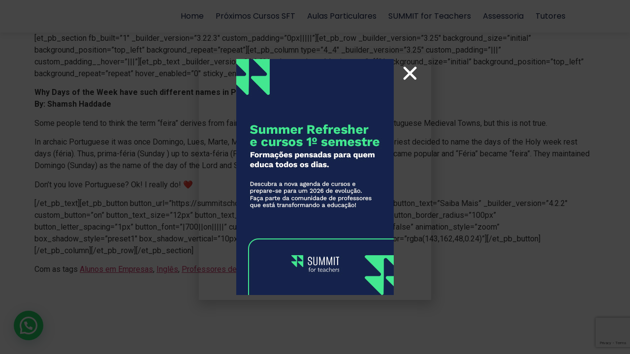

--- FILE ---
content_type: text/html; charset=UTF-8
request_url: https://summitschool.com.br/english-tips-and-tidbits/
body_size: 17878
content:
<!doctype html>
<html dir="ltr" lang="pt-BR" prefix="og: https://ogp.me/ns#">
<head>
	<meta charset="UTF-8">
	<meta name="viewport" content="width=device-width, initial-scale=1">
	<link rel="profile" href="https://gmpg.org/xfn/11">
	<script>var et_site_url='https://summitschool.com.br';var et_post_id='226794';function et_core_page_resource_fallback(a,b){"undefined"===typeof b&&(b=a.sheet.cssRules&&0===a.sheet.cssRules.length);b&&(a.onerror=null,a.onload=null,a.href?a.href=et_site_url+"/?et_core_page_resource="+a.id+et_post_id:a.src&&(a.src=et_site_url+"/?et_core_page_resource="+a.id+et_post_id))}
</script><title>English Tips and Tidbits - Summit School</title>
	<style>img:is([sizes="auto" i], [sizes^="auto," i]) { contain-intrinsic-size: 3000px 1500px }</style>
	
		<!-- All in One SEO 4.8.4.1 - aioseo.com -->
	<meta name="description" content="Some people tend to think the term “feira” derives from fairs which happened throughout the week in Portuguese Medieval Towns, but this is not true." />
	<meta name="robots" content="max-image-preview:large" />
	<meta name="author" content="Fábio Tavares"/>
	<link rel="canonical" href="https://summitschool.com.br/english-tips-and-tidbits/" />
	<meta name="generator" content="All in One SEO (AIOSEO) 4.8.4.1" />
		<meta property="og:locale" content="pt_BR" />
		<meta property="og:site_name" content="Summit School - Escola de Idiomas" />
		<meta property="og:type" content="article" />
		<meta property="og:title" content="English Tips and Tidbits - Summit School" />
		<meta property="og:description" content="Some people tend to think the term “feira” derives from fairs which happened throughout the week in Portuguese Medieval Towns, but this is not true." />
		<meta property="og:url" content="https://summitschool.com.br/english-tips-and-tidbits/" />
		<meta property="article:published_time" content="2020-05-27T20:49:47+00:00" />
		<meta property="article:modified_time" content="2020-11-19T14:33:08+00:00" />
		<meta name="twitter:card" content="summary_large_image" />
		<meta name="twitter:title" content="English Tips and Tidbits - Summit School" />
		<meta name="twitter:description" content="Some people tend to think the term “feira” derives from fairs which happened throughout the week in Portuguese Medieval Towns, but this is not true." />
		<script type="application/ld+json" class="aioseo-schema">
			{"@context":"https:\/\/schema.org","@graph":[{"@type":"BlogPosting","@id":"https:\/\/summitschool.com.br\/english-tips-and-tidbits\/#blogposting","name":"English Tips and Tidbits - Summit School","headline":"English Tips and Tidbits","author":{"@id":"https:\/\/summitschool.com.br\/author\/wpwmkt\/#author"},"publisher":{"@id":"https:\/\/summitschool.com.br\/#organization"},"image":{"@type":"ImageObject","url":"https:\/\/summitschool.com.br\/wp-content\/uploads\/2020\/05\/blog_english_tips.jpg","width":676,"height":290,"caption":"English Tips"},"datePublished":"2020-05-27T17:49:47-03:00","dateModified":"2020-11-19T11:33:08-03:00","inLanguage":"pt-BR","mainEntityOfPage":{"@id":"https:\/\/summitschool.com.br\/english-tips-and-tidbits\/#webpage"},"isPartOf":{"@id":"https:\/\/summitschool.com.br\/english-tips-and-tidbits\/#webpage"},"articleSection":"Dicas, Alunos em Empresas, Ingl\u00eas, Professores de Ingl\u00eas, tips"},{"@type":"BreadcrumbList","@id":"https:\/\/summitschool.com.br\/english-tips-and-tidbits\/#breadcrumblist","itemListElement":[{"@type":"ListItem","@id":"https:\/\/summitschool.com.br#listItem","position":1,"name":"Home","item":"https:\/\/summitschool.com.br","nextItem":{"@type":"ListItem","@id":"https:\/\/summitschool.com.br\/category\/dicas\/#listItem","name":"Dicas"}},{"@type":"ListItem","@id":"https:\/\/summitschool.com.br\/category\/dicas\/#listItem","position":2,"name":"Dicas","item":"https:\/\/summitschool.com.br\/category\/dicas\/","nextItem":{"@type":"ListItem","@id":"https:\/\/summitschool.com.br\/english-tips-and-tidbits\/#listItem","name":"English Tips and Tidbits"},"previousItem":{"@type":"ListItem","@id":"https:\/\/summitschool.com.br#listItem","name":"Home"}},{"@type":"ListItem","@id":"https:\/\/summitschool.com.br\/english-tips-and-tidbits\/#listItem","position":3,"name":"English Tips and Tidbits","previousItem":{"@type":"ListItem","@id":"https:\/\/summitschool.com.br\/category\/dicas\/#listItem","name":"Dicas"}}]},{"@type":"Organization","@id":"https:\/\/summitschool.com.br\/#organization","name":"Summit School","description":"Escola de Idiomas","url":"https:\/\/summitschool.com.br\/"},{"@type":"Person","@id":"https:\/\/summitschool.com.br\/author\/wpwmkt\/#author","url":"https:\/\/summitschool.com.br\/author\/wpwmkt\/","name":"F\u00e1bio Tavares"},{"@type":"WebPage","@id":"https:\/\/summitschool.com.br\/english-tips-and-tidbits\/#webpage","url":"https:\/\/summitschool.com.br\/english-tips-and-tidbits\/","name":"English Tips and Tidbits - Summit School","description":"Some people tend to think the term \u201cfeira\u201d derives from fairs which happened throughout the week in Portuguese Medieval Towns, but this is not true.","inLanguage":"pt-BR","isPartOf":{"@id":"https:\/\/summitschool.com.br\/#website"},"breadcrumb":{"@id":"https:\/\/summitschool.com.br\/english-tips-and-tidbits\/#breadcrumblist"},"author":{"@id":"https:\/\/summitschool.com.br\/author\/wpwmkt\/#author"},"creator":{"@id":"https:\/\/summitschool.com.br\/author\/wpwmkt\/#author"},"image":{"@type":"ImageObject","url":"https:\/\/summitschool.com.br\/wp-content\/uploads\/2020\/05\/blog_english_tips.jpg","@id":"https:\/\/summitschool.com.br\/english-tips-and-tidbits\/#mainImage","width":676,"height":290,"caption":"English Tips"},"primaryImageOfPage":{"@id":"https:\/\/summitschool.com.br\/english-tips-and-tidbits\/#mainImage"},"datePublished":"2020-05-27T17:49:47-03:00","dateModified":"2020-11-19T11:33:08-03:00"},{"@type":"WebSite","@id":"https:\/\/summitschool.com.br\/#website","url":"https:\/\/summitschool.com.br\/","name":"Summit School","description":"Escola de Idiomas","inLanguage":"pt-BR","publisher":{"@id":"https:\/\/summitschool.com.br\/#organization"}}]}
		</script>
		<!-- All in One SEO -->

<link rel='dns-prefetch' href='//use.fontawesome.com' />
<link rel="alternate" type="application/rss+xml" title="Feed para Summit School &raquo;" href="https://summitschool.com.br/feed/" />
<link rel="alternate" type="application/rss+xml" title="Feed de comentários para Summit School &raquo;" href="https://summitschool.com.br/comments/feed/" />
<link rel="alternate" type="application/rss+xml" title="Feed de comentários para Summit School &raquo; English Tips and Tidbits" href="https://summitschool.com.br/english-tips-and-tidbits/feed/" />
		<!-- This site uses the Google Analytics by MonsterInsights plugin v9.6.1 - Using Analytics tracking - https://www.monsterinsights.com/ -->
							<script src="//www.googletagmanager.com/gtag/js?id=G-DL16EY2H3S"  data-cfasync="false" data-wpfc-render="false" async></script>
			<script data-cfasync="false" data-wpfc-render="false">
				var mi_version = '9.6.1';
				var mi_track_user = true;
				var mi_no_track_reason = '';
								var MonsterInsightsDefaultLocations = {"page_location":"https:\/\/summitschool.com.br\/english-tips-and-tidbits\/"};
								if ( typeof MonsterInsightsPrivacyGuardFilter === 'function' ) {
					var MonsterInsightsLocations = (typeof MonsterInsightsExcludeQuery === 'object') ? MonsterInsightsPrivacyGuardFilter( MonsterInsightsExcludeQuery ) : MonsterInsightsPrivacyGuardFilter( MonsterInsightsDefaultLocations );
				} else {
					var MonsterInsightsLocations = (typeof MonsterInsightsExcludeQuery === 'object') ? MonsterInsightsExcludeQuery : MonsterInsightsDefaultLocations;
				}

								var disableStrs = [
										'ga-disable-G-DL16EY2H3S',
									];

				/* Function to detect opted out users */
				function __gtagTrackerIsOptedOut() {
					for (var index = 0; index < disableStrs.length; index++) {
						if (document.cookie.indexOf(disableStrs[index] + '=true') > -1) {
							return true;
						}
					}

					return false;
				}

				/* Disable tracking if the opt-out cookie exists. */
				if (__gtagTrackerIsOptedOut()) {
					for (var index = 0; index < disableStrs.length; index++) {
						window[disableStrs[index]] = true;
					}
				}

				/* Opt-out function */
				function __gtagTrackerOptout() {
					for (var index = 0; index < disableStrs.length; index++) {
						document.cookie = disableStrs[index] + '=true; expires=Thu, 31 Dec 2099 23:59:59 UTC; path=/';
						window[disableStrs[index]] = true;
					}
				}

				if ('undefined' === typeof gaOptout) {
					function gaOptout() {
						__gtagTrackerOptout();
					}
				}
								window.dataLayer = window.dataLayer || [];

				window.MonsterInsightsDualTracker = {
					helpers: {},
					trackers: {},
				};
				if (mi_track_user) {
					function __gtagDataLayer() {
						dataLayer.push(arguments);
					}

					function __gtagTracker(type, name, parameters) {
						if (!parameters) {
							parameters = {};
						}

						if (parameters.send_to) {
							__gtagDataLayer.apply(null, arguments);
							return;
						}

						if (type === 'event') {
														parameters.send_to = monsterinsights_frontend.v4_id;
							var hookName = name;
							if (typeof parameters['event_category'] !== 'undefined') {
								hookName = parameters['event_category'] + ':' + name;
							}

							if (typeof MonsterInsightsDualTracker.trackers[hookName] !== 'undefined') {
								MonsterInsightsDualTracker.trackers[hookName](parameters);
							} else {
								__gtagDataLayer('event', name, parameters);
							}
							
						} else {
							__gtagDataLayer.apply(null, arguments);
						}
					}

					__gtagTracker('js', new Date());
					__gtagTracker('set', {
						'developer_id.dZGIzZG': true,
											});
					if ( MonsterInsightsLocations.page_location ) {
						__gtagTracker('set', MonsterInsightsLocations);
					}
										__gtagTracker('config', 'G-DL16EY2H3S', {"forceSSL":"true","link_attribution":"true"} );
															window.gtag = __gtagTracker;										(function () {
						/* https://developers.google.com/analytics/devguides/collection/analyticsjs/ */
						/* ga and __gaTracker compatibility shim. */
						var noopfn = function () {
							return null;
						};
						var newtracker = function () {
							return new Tracker();
						};
						var Tracker = function () {
							return null;
						};
						var p = Tracker.prototype;
						p.get = noopfn;
						p.set = noopfn;
						p.send = function () {
							var args = Array.prototype.slice.call(arguments);
							args.unshift('send');
							__gaTracker.apply(null, args);
						};
						var __gaTracker = function () {
							var len = arguments.length;
							if (len === 0) {
								return;
							}
							var f = arguments[len - 1];
							if (typeof f !== 'object' || f === null || typeof f.hitCallback !== 'function') {
								if ('send' === arguments[0]) {
									var hitConverted, hitObject = false, action;
									if ('event' === arguments[1]) {
										if ('undefined' !== typeof arguments[3]) {
											hitObject = {
												'eventAction': arguments[3],
												'eventCategory': arguments[2],
												'eventLabel': arguments[4],
												'value': arguments[5] ? arguments[5] : 1,
											}
										}
									}
									if ('pageview' === arguments[1]) {
										if ('undefined' !== typeof arguments[2]) {
											hitObject = {
												'eventAction': 'page_view',
												'page_path': arguments[2],
											}
										}
									}
									if (typeof arguments[2] === 'object') {
										hitObject = arguments[2];
									}
									if (typeof arguments[5] === 'object') {
										Object.assign(hitObject, arguments[5]);
									}
									if ('undefined' !== typeof arguments[1].hitType) {
										hitObject = arguments[1];
										if ('pageview' === hitObject.hitType) {
											hitObject.eventAction = 'page_view';
										}
									}
									if (hitObject) {
										action = 'timing' === arguments[1].hitType ? 'timing_complete' : hitObject.eventAction;
										hitConverted = mapArgs(hitObject);
										__gtagTracker('event', action, hitConverted);
									}
								}
								return;
							}

							function mapArgs(args) {
								var arg, hit = {};
								var gaMap = {
									'eventCategory': 'event_category',
									'eventAction': 'event_action',
									'eventLabel': 'event_label',
									'eventValue': 'event_value',
									'nonInteraction': 'non_interaction',
									'timingCategory': 'event_category',
									'timingVar': 'name',
									'timingValue': 'value',
									'timingLabel': 'event_label',
									'page': 'page_path',
									'location': 'page_location',
									'title': 'page_title',
									'referrer' : 'page_referrer',
								};
								for (arg in args) {
																		if (!(!args.hasOwnProperty(arg) || !gaMap.hasOwnProperty(arg))) {
										hit[gaMap[arg]] = args[arg];
									} else {
										hit[arg] = args[arg];
									}
								}
								return hit;
							}

							try {
								f.hitCallback();
							} catch (ex) {
							}
						};
						__gaTracker.create = newtracker;
						__gaTracker.getByName = newtracker;
						__gaTracker.getAll = function () {
							return [];
						};
						__gaTracker.remove = noopfn;
						__gaTracker.loaded = true;
						window['__gaTracker'] = __gaTracker;
					})();
									} else {
										console.log("");
					(function () {
						function __gtagTracker() {
							return null;
						}

						window['__gtagTracker'] = __gtagTracker;
						window['gtag'] = __gtagTracker;
					})();
									}
			</script>
				<!-- / Google Analytics by MonsterInsights -->
		<script>
window._wpemojiSettings = {"baseUrl":"https:\/\/s.w.org\/images\/core\/emoji\/16.0.1\/72x72\/","ext":".png","svgUrl":"https:\/\/s.w.org\/images\/core\/emoji\/16.0.1\/svg\/","svgExt":".svg","source":{"concatemoji":"https:\/\/summitschool.com.br\/wp-includes\/js\/wp-emoji-release.min.js?ver=6.8.3"}};
/*! This file is auto-generated */
!function(s,n){var o,i,e;function c(e){try{var t={supportTests:e,timestamp:(new Date).valueOf()};sessionStorage.setItem(o,JSON.stringify(t))}catch(e){}}function p(e,t,n){e.clearRect(0,0,e.canvas.width,e.canvas.height),e.fillText(t,0,0);var t=new Uint32Array(e.getImageData(0,0,e.canvas.width,e.canvas.height).data),a=(e.clearRect(0,0,e.canvas.width,e.canvas.height),e.fillText(n,0,0),new Uint32Array(e.getImageData(0,0,e.canvas.width,e.canvas.height).data));return t.every(function(e,t){return e===a[t]})}function u(e,t){e.clearRect(0,0,e.canvas.width,e.canvas.height),e.fillText(t,0,0);for(var n=e.getImageData(16,16,1,1),a=0;a<n.data.length;a++)if(0!==n.data[a])return!1;return!0}function f(e,t,n,a){switch(t){case"flag":return n(e,"\ud83c\udff3\ufe0f\u200d\u26a7\ufe0f","\ud83c\udff3\ufe0f\u200b\u26a7\ufe0f")?!1:!n(e,"\ud83c\udde8\ud83c\uddf6","\ud83c\udde8\u200b\ud83c\uddf6")&&!n(e,"\ud83c\udff4\udb40\udc67\udb40\udc62\udb40\udc65\udb40\udc6e\udb40\udc67\udb40\udc7f","\ud83c\udff4\u200b\udb40\udc67\u200b\udb40\udc62\u200b\udb40\udc65\u200b\udb40\udc6e\u200b\udb40\udc67\u200b\udb40\udc7f");case"emoji":return!a(e,"\ud83e\udedf")}return!1}function g(e,t,n,a){var r="undefined"!=typeof WorkerGlobalScope&&self instanceof WorkerGlobalScope?new OffscreenCanvas(300,150):s.createElement("canvas"),o=r.getContext("2d",{willReadFrequently:!0}),i=(o.textBaseline="top",o.font="600 32px Arial",{});return e.forEach(function(e){i[e]=t(o,e,n,a)}),i}function t(e){var t=s.createElement("script");t.src=e,t.defer=!0,s.head.appendChild(t)}"undefined"!=typeof Promise&&(o="wpEmojiSettingsSupports",i=["flag","emoji"],n.supports={everything:!0,everythingExceptFlag:!0},e=new Promise(function(e){s.addEventListener("DOMContentLoaded",e,{once:!0})}),new Promise(function(t){var n=function(){try{var e=JSON.parse(sessionStorage.getItem(o));if("object"==typeof e&&"number"==typeof e.timestamp&&(new Date).valueOf()<e.timestamp+604800&&"object"==typeof e.supportTests)return e.supportTests}catch(e){}return null}();if(!n){if("undefined"!=typeof Worker&&"undefined"!=typeof OffscreenCanvas&&"undefined"!=typeof URL&&URL.createObjectURL&&"undefined"!=typeof Blob)try{var e="postMessage("+g.toString()+"("+[JSON.stringify(i),f.toString(),p.toString(),u.toString()].join(",")+"));",a=new Blob([e],{type:"text/javascript"}),r=new Worker(URL.createObjectURL(a),{name:"wpTestEmojiSupports"});return void(r.onmessage=function(e){c(n=e.data),r.terminate(),t(n)})}catch(e){}c(n=g(i,f,p,u))}t(n)}).then(function(e){for(var t in e)n.supports[t]=e[t],n.supports.everything=n.supports.everything&&n.supports[t],"flag"!==t&&(n.supports.everythingExceptFlag=n.supports.everythingExceptFlag&&n.supports[t]);n.supports.everythingExceptFlag=n.supports.everythingExceptFlag&&!n.supports.flag,n.DOMReady=!1,n.readyCallback=function(){n.DOMReady=!0}}).then(function(){return e}).then(function(){var e;n.supports.everything||(n.readyCallback(),(e=n.source||{}).concatemoji?t(e.concatemoji):e.wpemoji&&e.twemoji&&(t(e.twemoji),t(e.wpemoji)))}))}((window,document),window._wpemojiSettings);
</script>
<link rel='stylesheet' id='ags-divi-icons-css' href='https://summitschool.com.br/wp-content/plugins/wp-and-divi-icons/css/icons.min.css?ver=1.6.2' media='all' />
<link rel='stylesheet' id='ags-divi-icons-fo-icons-css' href='https://summitschool.com.br/wp-content/plugins/wp-and-divi-icons/icon-packs/free-icons/agsdi-icons.min.css?ver=1.6.2' media='all' />
<style id='wp-emoji-styles-inline-css'>

	img.wp-smiley, img.emoji {
		display: inline !important;
		border: none !important;
		box-shadow: none !important;
		height: 1em !important;
		width: 1em !important;
		margin: 0 0.07em !important;
		vertical-align: -0.1em !important;
		background: none !important;
		padding: 0 !important;
	}
</style>
<link rel='stylesheet' id='wp-block-library-css' href='https://summitschool.com.br/wp-includes/css/dist/block-library/style.min.css?ver=6.8.3' media='all' />
<style id='joinchat-button-style-inline-css'>
.wp-block-joinchat-button{border:none!important;text-align:center}.wp-block-joinchat-button figure{display:table;margin:0 auto;padding:0}.wp-block-joinchat-button figcaption{font:normal normal 400 .6em/2em var(--wp--preset--font-family--system-font,sans-serif);margin:0;padding:0}.wp-block-joinchat-button .joinchat-button__qr{background-color:#fff;border:6px solid #25d366;border-radius:30px;box-sizing:content-box;display:block;height:200px;margin:auto;overflow:hidden;padding:10px;width:200px}.wp-block-joinchat-button .joinchat-button__qr canvas,.wp-block-joinchat-button .joinchat-button__qr img{display:block;margin:auto}.wp-block-joinchat-button .joinchat-button__link{align-items:center;background-color:#25d366;border:6px solid #25d366;border-radius:30px;display:inline-flex;flex-flow:row nowrap;justify-content:center;line-height:1.25em;margin:0 auto;text-decoration:none}.wp-block-joinchat-button .joinchat-button__link:before{background:transparent var(--joinchat-ico) no-repeat center;background-size:100%;content:"";display:block;height:1.5em;margin:-.75em .75em -.75em 0;width:1.5em}.wp-block-joinchat-button figure+.joinchat-button__link{margin-top:10px}@media (orientation:landscape)and (min-height:481px),(orientation:portrait)and (min-width:481px){.wp-block-joinchat-button.joinchat-button--qr-only figure+.joinchat-button__link{display:none}}@media (max-width:480px),(orientation:landscape)and (max-height:480px){.wp-block-joinchat-button figure{display:none}}

</style>
<style id='font-awesome-svg-styles-default-inline-css'>
.svg-inline--fa {
  display: inline-block;
  height: 1em;
  overflow: visible;
  vertical-align: -.125em;
}
</style>
<link rel='stylesheet' id='font-awesome-svg-styles-css' href='https://summitschool.com.br/wp-content/uploads/font-awesome/v5.9.0/css/svg-with-js.css' media='all' />
<style id='font-awesome-svg-styles-inline-css'>
   .wp-block-font-awesome-icon svg::before,
   .wp-rich-text-font-awesome-icon svg::before {content: unset;}
</style>
<style id='global-styles-inline-css'>
:root{--wp--preset--aspect-ratio--square: 1;--wp--preset--aspect-ratio--4-3: 4/3;--wp--preset--aspect-ratio--3-4: 3/4;--wp--preset--aspect-ratio--3-2: 3/2;--wp--preset--aspect-ratio--2-3: 2/3;--wp--preset--aspect-ratio--16-9: 16/9;--wp--preset--aspect-ratio--9-16: 9/16;--wp--preset--color--black: #000000;--wp--preset--color--cyan-bluish-gray: #abb8c3;--wp--preset--color--white: #ffffff;--wp--preset--color--pale-pink: #f78da7;--wp--preset--color--vivid-red: #cf2e2e;--wp--preset--color--luminous-vivid-orange: #ff6900;--wp--preset--color--luminous-vivid-amber: #fcb900;--wp--preset--color--light-green-cyan: #7bdcb5;--wp--preset--color--vivid-green-cyan: #00d084;--wp--preset--color--pale-cyan-blue: #8ed1fc;--wp--preset--color--vivid-cyan-blue: #0693e3;--wp--preset--color--vivid-purple: #9b51e0;--wp--preset--gradient--vivid-cyan-blue-to-vivid-purple: linear-gradient(135deg,rgba(6,147,227,1) 0%,rgb(155,81,224) 100%);--wp--preset--gradient--light-green-cyan-to-vivid-green-cyan: linear-gradient(135deg,rgb(122,220,180) 0%,rgb(0,208,130) 100%);--wp--preset--gradient--luminous-vivid-amber-to-luminous-vivid-orange: linear-gradient(135deg,rgba(252,185,0,1) 0%,rgba(255,105,0,1) 100%);--wp--preset--gradient--luminous-vivid-orange-to-vivid-red: linear-gradient(135deg,rgba(255,105,0,1) 0%,rgb(207,46,46) 100%);--wp--preset--gradient--very-light-gray-to-cyan-bluish-gray: linear-gradient(135deg,rgb(238,238,238) 0%,rgb(169,184,195) 100%);--wp--preset--gradient--cool-to-warm-spectrum: linear-gradient(135deg,rgb(74,234,220) 0%,rgb(151,120,209) 20%,rgb(207,42,186) 40%,rgb(238,44,130) 60%,rgb(251,105,98) 80%,rgb(254,248,76) 100%);--wp--preset--gradient--blush-light-purple: linear-gradient(135deg,rgb(255,206,236) 0%,rgb(152,150,240) 100%);--wp--preset--gradient--blush-bordeaux: linear-gradient(135deg,rgb(254,205,165) 0%,rgb(254,45,45) 50%,rgb(107,0,62) 100%);--wp--preset--gradient--luminous-dusk: linear-gradient(135deg,rgb(255,203,112) 0%,rgb(199,81,192) 50%,rgb(65,88,208) 100%);--wp--preset--gradient--pale-ocean: linear-gradient(135deg,rgb(255,245,203) 0%,rgb(182,227,212) 50%,rgb(51,167,181) 100%);--wp--preset--gradient--electric-grass: linear-gradient(135deg,rgb(202,248,128) 0%,rgb(113,206,126) 100%);--wp--preset--gradient--midnight: linear-gradient(135deg,rgb(2,3,129) 0%,rgb(40,116,252) 100%);--wp--preset--font-size--small: 13px;--wp--preset--font-size--medium: 20px;--wp--preset--font-size--large: 36px;--wp--preset--font-size--x-large: 42px;--wp--preset--spacing--20: 0.44rem;--wp--preset--spacing--30: 0.67rem;--wp--preset--spacing--40: 1rem;--wp--preset--spacing--50: 1.5rem;--wp--preset--spacing--60: 2.25rem;--wp--preset--spacing--70: 3.38rem;--wp--preset--spacing--80: 5.06rem;--wp--preset--shadow--natural: 6px 6px 9px rgba(0, 0, 0, 0.2);--wp--preset--shadow--deep: 12px 12px 50px rgba(0, 0, 0, 0.4);--wp--preset--shadow--sharp: 6px 6px 0px rgba(0, 0, 0, 0.2);--wp--preset--shadow--outlined: 6px 6px 0px -3px rgba(255, 255, 255, 1), 6px 6px rgba(0, 0, 0, 1);--wp--preset--shadow--crisp: 6px 6px 0px rgba(0, 0, 0, 1);}:root { --wp--style--global--content-size: 800px;--wp--style--global--wide-size: 1200px; }:where(body) { margin: 0; }.wp-site-blocks > .alignleft { float: left; margin-right: 2em; }.wp-site-blocks > .alignright { float: right; margin-left: 2em; }.wp-site-blocks > .aligncenter { justify-content: center; margin-left: auto; margin-right: auto; }:where(.wp-site-blocks) > * { margin-block-start: 24px; margin-block-end: 0; }:where(.wp-site-blocks) > :first-child { margin-block-start: 0; }:where(.wp-site-blocks) > :last-child { margin-block-end: 0; }:root { --wp--style--block-gap: 24px; }:root :where(.is-layout-flow) > :first-child{margin-block-start: 0;}:root :where(.is-layout-flow) > :last-child{margin-block-end: 0;}:root :where(.is-layout-flow) > *{margin-block-start: 24px;margin-block-end: 0;}:root :where(.is-layout-constrained) > :first-child{margin-block-start: 0;}:root :where(.is-layout-constrained) > :last-child{margin-block-end: 0;}:root :where(.is-layout-constrained) > *{margin-block-start: 24px;margin-block-end: 0;}:root :where(.is-layout-flex){gap: 24px;}:root :where(.is-layout-grid){gap: 24px;}.is-layout-flow > .alignleft{float: left;margin-inline-start: 0;margin-inline-end: 2em;}.is-layout-flow > .alignright{float: right;margin-inline-start: 2em;margin-inline-end: 0;}.is-layout-flow > .aligncenter{margin-left: auto !important;margin-right: auto !important;}.is-layout-constrained > .alignleft{float: left;margin-inline-start: 0;margin-inline-end: 2em;}.is-layout-constrained > .alignright{float: right;margin-inline-start: 2em;margin-inline-end: 0;}.is-layout-constrained > .aligncenter{margin-left: auto !important;margin-right: auto !important;}.is-layout-constrained > :where(:not(.alignleft):not(.alignright):not(.alignfull)){max-width: var(--wp--style--global--content-size);margin-left: auto !important;margin-right: auto !important;}.is-layout-constrained > .alignwide{max-width: var(--wp--style--global--wide-size);}body .is-layout-flex{display: flex;}.is-layout-flex{flex-wrap: wrap;align-items: center;}.is-layout-flex > :is(*, div){margin: 0;}body .is-layout-grid{display: grid;}.is-layout-grid > :is(*, div){margin: 0;}body{padding-top: 0px;padding-right: 0px;padding-bottom: 0px;padding-left: 0px;}a:where(:not(.wp-element-button)){text-decoration: underline;}:root :where(.wp-element-button, .wp-block-button__link){background-color: #32373c;border-width: 0;color: #fff;font-family: inherit;font-size: inherit;line-height: inherit;padding: calc(0.667em + 2px) calc(1.333em + 2px);text-decoration: none;}.has-black-color{color: var(--wp--preset--color--black) !important;}.has-cyan-bluish-gray-color{color: var(--wp--preset--color--cyan-bluish-gray) !important;}.has-white-color{color: var(--wp--preset--color--white) !important;}.has-pale-pink-color{color: var(--wp--preset--color--pale-pink) !important;}.has-vivid-red-color{color: var(--wp--preset--color--vivid-red) !important;}.has-luminous-vivid-orange-color{color: var(--wp--preset--color--luminous-vivid-orange) !important;}.has-luminous-vivid-amber-color{color: var(--wp--preset--color--luminous-vivid-amber) !important;}.has-light-green-cyan-color{color: var(--wp--preset--color--light-green-cyan) !important;}.has-vivid-green-cyan-color{color: var(--wp--preset--color--vivid-green-cyan) !important;}.has-pale-cyan-blue-color{color: var(--wp--preset--color--pale-cyan-blue) !important;}.has-vivid-cyan-blue-color{color: var(--wp--preset--color--vivid-cyan-blue) !important;}.has-vivid-purple-color{color: var(--wp--preset--color--vivid-purple) !important;}.has-black-background-color{background-color: var(--wp--preset--color--black) !important;}.has-cyan-bluish-gray-background-color{background-color: var(--wp--preset--color--cyan-bluish-gray) !important;}.has-white-background-color{background-color: var(--wp--preset--color--white) !important;}.has-pale-pink-background-color{background-color: var(--wp--preset--color--pale-pink) !important;}.has-vivid-red-background-color{background-color: var(--wp--preset--color--vivid-red) !important;}.has-luminous-vivid-orange-background-color{background-color: var(--wp--preset--color--luminous-vivid-orange) !important;}.has-luminous-vivid-amber-background-color{background-color: var(--wp--preset--color--luminous-vivid-amber) !important;}.has-light-green-cyan-background-color{background-color: var(--wp--preset--color--light-green-cyan) !important;}.has-vivid-green-cyan-background-color{background-color: var(--wp--preset--color--vivid-green-cyan) !important;}.has-pale-cyan-blue-background-color{background-color: var(--wp--preset--color--pale-cyan-blue) !important;}.has-vivid-cyan-blue-background-color{background-color: var(--wp--preset--color--vivid-cyan-blue) !important;}.has-vivid-purple-background-color{background-color: var(--wp--preset--color--vivid-purple) !important;}.has-black-border-color{border-color: var(--wp--preset--color--black) !important;}.has-cyan-bluish-gray-border-color{border-color: var(--wp--preset--color--cyan-bluish-gray) !important;}.has-white-border-color{border-color: var(--wp--preset--color--white) !important;}.has-pale-pink-border-color{border-color: var(--wp--preset--color--pale-pink) !important;}.has-vivid-red-border-color{border-color: var(--wp--preset--color--vivid-red) !important;}.has-luminous-vivid-orange-border-color{border-color: var(--wp--preset--color--luminous-vivid-orange) !important;}.has-luminous-vivid-amber-border-color{border-color: var(--wp--preset--color--luminous-vivid-amber) !important;}.has-light-green-cyan-border-color{border-color: var(--wp--preset--color--light-green-cyan) !important;}.has-vivid-green-cyan-border-color{border-color: var(--wp--preset--color--vivid-green-cyan) !important;}.has-pale-cyan-blue-border-color{border-color: var(--wp--preset--color--pale-cyan-blue) !important;}.has-vivid-cyan-blue-border-color{border-color: var(--wp--preset--color--vivid-cyan-blue) !important;}.has-vivid-purple-border-color{border-color: var(--wp--preset--color--vivid-purple) !important;}.has-vivid-cyan-blue-to-vivid-purple-gradient-background{background: var(--wp--preset--gradient--vivid-cyan-blue-to-vivid-purple) !important;}.has-light-green-cyan-to-vivid-green-cyan-gradient-background{background: var(--wp--preset--gradient--light-green-cyan-to-vivid-green-cyan) !important;}.has-luminous-vivid-amber-to-luminous-vivid-orange-gradient-background{background: var(--wp--preset--gradient--luminous-vivid-amber-to-luminous-vivid-orange) !important;}.has-luminous-vivid-orange-to-vivid-red-gradient-background{background: var(--wp--preset--gradient--luminous-vivid-orange-to-vivid-red) !important;}.has-very-light-gray-to-cyan-bluish-gray-gradient-background{background: var(--wp--preset--gradient--very-light-gray-to-cyan-bluish-gray) !important;}.has-cool-to-warm-spectrum-gradient-background{background: var(--wp--preset--gradient--cool-to-warm-spectrum) !important;}.has-blush-light-purple-gradient-background{background: var(--wp--preset--gradient--blush-light-purple) !important;}.has-blush-bordeaux-gradient-background{background: var(--wp--preset--gradient--blush-bordeaux) !important;}.has-luminous-dusk-gradient-background{background: var(--wp--preset--gradient--luminous-dusk) !important;}.has-pale-ocean-gradient-background{background: var(--wp--preset--gradient--pale-ocean) !important;}.has-electric-grass-gradient-background{background: var(--wp--preset--gradient--electric-grass) !important;}.has-midnight-gradient-background{background: var(--wp--preset--gradient--midnight) !important;}.has-small-font-size{font-size: var(--wp--preset--font-size--small) !important;}.has-medium-font-size{font-size: var(--wp--preset--font-size--medium) !important;}.has-large-font-size{font-size: var(--wp--preset--font-size--large) !important;}.has-x-large-font-size{font-size: var(--wp--preset--font-size--x-large) !important;}
:root :where(.wp-block-pullquote){font-size: 1.5em;line-height: 1.6;}
</style>
<link rel='stylesheet' id='hello-elementor-css' href='https://summitschool.com.br/wp-content/themes/hello-elementor/assets/css/reset.css?ver=3.4.4' media='all' />
<link rel='stylesheet' id='hello-elementor-theme-style-css' href='https://summitschool.com.br/wp-content/themes/hello-elementor/assets/css/theme.css?ver=3.4.4' media='all' />
<link rel='stylesheet' id='hello-elementor-header-footer-css' href='https://summitschool.com.br/wp-content/themes/hello-elementor/assets/css/header-footer.css?ver=3.4.4' media='all' />
<link rel='stylesheet' id='elementor-frontend-css' href='https://summitschool.com.br/wp-content/plugins/elementor/assets/css/frontend-lite.min.css?ver=3.23.2' media='all' />
<link rel='stylesheet' id='elementor-post-230279-css' href='https://summitschool.com.br/wp-content/uploads/elementor/css/post-230279.css?ver=1768741090' media='all' />
<link rel='stylesheet' id='font-awesome-official-css' href='https://use.fontawesome.com/releases/v5.9.0/css/all.css' media='all' integrity="sha384-i1LQnF23gykqWXg6jxC2ZbCbUMxyw5gLZY6UiUS98LYV5unm8GWmfkIS6jqJfb4E" crossorigin="anonymous" />
<link rel='stylesheet' id='swiper-css' href='https://summitschool.com.br/wp-content/plugins/elementor/assets/lib/swiper/v8/css/swiper.min.css?ver=8.4.5' media='all' />
<link rel='stylesheet' id='elementor-pro-css' href='https://summitschool.com.br/wp-content/plugins/elementor-pro/assets/css/frontend-lite.min.css?ver=3.23.2' media='all' />
<link rel='stylesheet' id='elementor-global-css' href='https://summitschool.com.br/wp-content/uploads/elementor/css/global.css?ver=1768741090' media='all' />
<link rel='stylesheet' id='elementor-post-230285-css' href='https://summitschool.com.br/wp-content/uploads/elementor/css/post-230285.css?ver=1768741091' media='all' />
<link rel='stylesheet' id='elementor-post-230944-css' href='https://summitschool.com.br/wp-content/uploads/elementor/css/post-230944.css?ver=1768741091' media='all' />
<style id='akismet-widget-style-inline-css'>

			.a-stats {
				--akismet-color-mid-green: #357b49;
				--akismet-color-white: #fff;
				--akismet-color-light-grey: #f6f7f7;

				max-width: 350px;
				width: auto;
			}

			.a-stats * {
				all: unset;
				box-sizing: border-box;
			}

			.a-stats strong {
				font-weight: 600;
			}

			.a-stats a.a-stats__link,
			.a-stats a.a-stats__link:visited,
			.a-stats a.a-stats__link:active {
				background: var(--akismet-color-mid-green);
				border: none;
				box-shadow: none;
				border-radius: 8px;
				color: var(--akismet-color-white);
				cursor: pointer;
				display: block;
				font-family: -apple-system, BlinkMacSystemFont, 'Segoe UI', 'Roboto', 'Oxygen-Sans', 'Ubuntu', 'Cantarell', 'Helvetica Neue', sans-serif;
				font-weight: 500;
				padding: 12px;
				text-align: center;
				text-decoration: none;
				transition: all 0.2s ease;
			}

			/* Extra specificity to deal with TwentyTwentyOne focus style */
			.widget .a-stats a.a-stats__link:focus {
				background: var(--akismet-color-mid-green);
				color: var(--akismet-color-white);
				text-decoration: none;
			}

			.a-stats a.a-stats__link:hover {
				filter: brightness(110%);
				box-shadow: 0 4px 12px rgba(0, 0, 0, 0.06), 0 0 2px rgba(0, 0, 0, 0.16);
			}

			.a-stats .count {
				color: var(--akismet-color-white);
				display: block;
				font-size: 1.5em;
				line-height: 1.4;
				padding: 0 13px;
				white-space: nowrap;
			}
		
</style>
<link rel='stylesheet' id='wp-pagenavi-css' href='https://summitschool.com.br/wp-content/plugins/wp-pagenavi/pagenavi-css.css?ver=2.70' media='all' />
<link rel='stylesheet' id='font-awesome-official-v4shim-css' href='https://use.fontawesome.com/releases/v5.9.0/css/v4-shims.css' media='all' integrity="sha384-zpflLcSaYRmTsnK2LTOdvChgML+Tt/4aE2szcblLVBXd8Jq/HGz6rhZqZ+4TkK75" crossorigin="anonymous" />
<style id='font-awesome-official-v4shim-inline-css'>
@font-face {
font-family: "FontAwesome";
font-display: block;
src: url("https://use.fontawesome.com/releases/v5.9.0/webfonts/fa-brands-400.eot"),
		url("https://use.fontawesome.com/releases/v5.9.0/webfonts/fa-brands-400.eot?#iefix") format("embedded-opentype"),
		url("https://use.fontawesome.com/releases/v5.9.0/webfonts/fa-brands-400.woff2") format("woff2"),
		url("https://use.fontawesome.com/releases/v5.9.0/webfonts/fa-brands-400.woff") format("woff"),
		url("https://use.fontawesome.com/releases/v5.9.0/webfonts/fa-brands-400.ttf") format("truetype"),
		url("https://use.fontawesome.com/releases/v5.9.0/webfonts/fa-brands-400.svg#fontawesome") format("svg");
}

@font-face {
font-family: "FontAwesome";
font-display: block;
src: url("https://use.fontawesome.com/releases/v5.9.0/webfonts/fa-solid-900.eot"),
		url("https://use.fontawesome.com/releases/v5.9.0/webfonts/fa-solid-900.eot?#iefix") format("embedded-opentype"),
		url("https://use.fontawesome.com/releases/v5.9.0/webfonts/fa-solid-900.woff2") format("woff2"),
		url("https://use.fontawesome.com/releases/v5.9.0/webfonts/fa-solid-900.woff") format("woff"),
		url("https://use.fontawesome.com/releases/v5.9.0/webfonts/fa-solid-900.ttf") format("truetype"),
		url("https://use.fontawesome.com/releases/v5.9.0/webfonts/fa-solid-900.svg#fontawesome") format("svg");
}

@font-face {
font-family: "FontAwesome";
font-display: block;
src: url("https://use.fontawesome.com/releases/v5.9.0/webfonts/fa-regular-400.eot"),
		url("https://use.fontawesome.com/releases/v5.9.0/webfonts/fa-regular-400.eot?#iefix") format("embedded-opentype"),
		url("https://use.fontawesome.com/releases/v5.9.0/webfonts/fa-regular-400.woff2") format("woff2"),
		url("https://use.fontawesome.com/releases/v5.9.0/webfonts/fa-regular-400.woff") format("woff"),
		url("https://use.fontawesome.com/releases/v5.9.0/webfonts/fa-regular-400.ttf") format("truetype"),
		url("https://use.fontawesome.com/releases/v5.9.0/webfonts/fa-regular-400.svg#fontawesome") format("svg");
unicode-range: U+F004-F005,U+F007,U+F017,U+F022,U+F024,U+F02E,U+F03E,U+F044,U+F057-F059,U+F06E,U+F070,U+F075,U+F07B-F07C,U+F080,U+F086,U+F089,U+F094,U+F09D,U+F0A0,U+F0A4-F0A7,U+F0C5,U+F0C7-F0C8,U+F0E0,U+F0EB,U+F0F3,U+F0F8,U+F0FE,U+F111,U+F118-F11A,U+F11C,U+F133,U+F144,U+F146,U+F14A,U+F14D-F14E,U+F150-F152,U+F15B-F15C,U+F164-F165,U+F185-F186,U+F191-F192,U+F1AD,U+F1C1-F1C9,U+F1CD,U+F1D8,U+F1E3,U+F1EA,U+F1F6,U+F1F9,U+F20A,U+F247-F249,U+F24D,U+F254-F25B,U+F25D,U+F267,U+F271-F274,U+F279,U+F28B,U+F28D,U+F2B5-F2B6,U+F2B9,U+F2BB,U+F2BD,U+F2C1-F2C2,U+F2D0,U+F2D2,U+F2DC,U+F2ED,U+F328,U+F358-F35B,U+F3A5,U+F3D1,U+F410,U+F4AD;
}
</style>
<link rel='stylesheet' id='google-fonts-1-css' href='https://fonts.googleapis.com/css?family=Roboto%3A100%2C100italic%2C200%2C200italic%2C300%2C300italic%2C400%2C400italic%2C500%2C500italic%2C600%2C600italic%2C700%2C700italic%2C800%2C800italic%2C900%2C900italic%7CRoboto+Slab%3A100%2C100italic%2C200%2C200italic%2C300%2C300italic%2C400%2C400italic%2C500%2C500italic%2C600%2C600italic%2C700%2C700italic%2C800%2C800italic%2C900%2C900italic%7CPoppins%3A100%2C100italic%2C200%2C200italic%2C300%2C300italic%2C400%2C400italic%2C500%2C500italic%2C600%2C600italic%2C700%2C700italic%2C800%2C800italic%2C900%2C900italic&#038;display=swap&#038;ver=6.8.3' media='all' />
<link rel='stylesheet' id='elementor-icons-skb_cife-elegant-icon-css' href='https://summitschool.com.br/wp-content/plugins/skyboot-custom-icons-for-elementor/assets/css/elegant.css?ver=1.1.0' media='all' />
<link rel="preconnect" href="https://fonts.gstatic.com/" crossorigin><script src="https://summitschool.com.br/wp-includes/js/jquery/jquery.min.js?ver=3.7.1" id="jquery-core-js"></script>
<script src="https://summitschool.com.br/wp-includes/js/jquery/jquery-migrate.min.js?ver=3.4.1" id="jquery-migrate-js"></script>
<script id="ags-divi-icons-js-extra">
var ags_divi_icons_config = {"pluginDirUrl":"https:\/\/summitschool.com.br\/wp-content\/plugins\/wp-and-divi-icons"};
</script>
<script src="https://summitschool.com.br/wp-content/plugins/wp-and-divi-icons/js/icons.min.js?ver=1.6.2" id="ags-divi-icons-js"></script>
<script src="https://summitschool.com.br/wp-content/plugins/wp-and-divi-icons/icon-packs/free-icons/agsdi-icons.min.js?ver=1.6.2" id="ags-divi-icons-fo-js"></script>
<script src="https://summitschool.com.br/wp-content/plugins/google-analytics-for-wordpress/assets/js/frontend-gtag.min.js?ver=9.6.1" id="monsterinsights-frontend-script-js" async data-wp-strategy="async"></script>
<script data-cfasync="false" data-wpfc-render="false" id='monsterinsights-frontend-script-js-extra'>var monsterinsights_frontend = {"js_events_tracking":"true","download_extensions":"doc,pdf,ppt,zip,xls,docx,pptx,xlsx","inbound_paths":"[{\"path\":\"\\\/go\\\/\",\"label\":\"affiliate\"},{\"path\":\"\\\/recommend\\\/\",\"label\":\"affiliate\"}]","home_url":"https:\/\/summitschool.com.br","hash_tracking":"false","v4_id":"G-DL16EY2H3S"};</script>
<link rel="https://api.w.org/" href="https://summitschool.com.br/wp-json/" /><link rel="alternate" title="JSON" type="application/json" href="https://summitschool.com.br/wp-json/wp/v2/posts/226794" /><link rel="EditURI" type="application/rsd+xml" title="RSD" href="https://summitschool.com.br/xmlrpc.php?rsd" />
<meta name="generator" content="WordPress 6.8.3" />
<link rel='shortlink' href='https://summitschool.com.br/?p=226794' />
<link rel="alternate" title="oEmbed (JSON)" type="application/json+oembed" href="https://summitschool.com.br/wp-json/oembed/1.0/embed?url=https%3A%2F%2Fsummitschool.com.br%2Fenglish-tips-and-tidbits%2F" />
<link rel="alternate" title="oEmbed (XML)" type="text/xml+oembed" href="https://summitschool.com.br/wp-json/oembed/1.0/embed?url=https%3A%2F%2Fsummitschool.com.br%2Fenglish-tips-and-tidbits%2F&#038;format=xml" />
<!-- Google Tag Manager -->
<script>(function(w,d,s,l,i){w[l]=w[l]||[];w[l].push({'gtm.start':
new Date().getTime(),event:'gtm.js'});var f=d.getElementsByTagName(s)[0],
j=d.createElement(s),dl=l!='dataLayer'?'&l='+l:'';j.async=true;j.src=
'https://www.googletagmanager.com/gtm.js?id='+i+dl;f.parentNode.insertBefore(j,f);
})(window,document,'script','dataLayer','GTM-T7HV64LV');</script>
<!-- End Google Tag Manager -->


<link rel="icon" type="image/png" sizes="55x55" href="https://summitschool.com.br/wp-content/uploads/2025/08/favicon.png"><link rel="preload" href="https://summitschool.com.br/wp-content/plugins/bloom/core/admin/fonts/modules.ttf" as="font" crossorigin="anonymous"><meta name="generator" content="Elementor 3.23.2; features: e_optimized_css_loading, e_font_icon_svg, additional_custom_breakpoints, e_optimized_control_loading, e_lazyload, e_element_cache; settings: css_print_method-external, google_font-enabled, font_display-swap">
			<style>
				.e-con.e-parent:nth-of-type(n+4):not(.e-lazyloaded):not(.e-no-lazyload),
				.e-con.e-parent:nth-of-type(n+4):not(.e-lazyloaded):not(.e-no-lazyload) * {
					background-image: none !important;
				}
				@media screen and (max-height: 1024px) {
					.e-con.e-parent:nth-of-type(n+3):not(.e-lazyloaded):not(.e-no-lazyload),
					.e-con.e-parent:nth-of-type(n+3):not(.e-lazyloaded):not(.e-no-lazyload) * {
						background-image: none !important;
					}
				}
				@media screen and (max-height: 640px) {
					.e-con.e-parent:nth-of-type(n+2):not(.e-lazyloaded):not(.e-no-lazyload),
					.e-con.e-parent:nth-of-type(n+2):not(.e-lazyloaded):not(.e-no-lazyload) * {
						background-image: none !important;
					}
				}
			</style>
			<link rel="icon" href="https://summitschool.com.br/wp-content/uploads/2025/08/cropped-favicon-32x32.png" sizes="32x32" />
<link rel="icon" href="https://summitschool.com.br/wp-content/uploads/2025/08/cropped-favicon-192x192.png" sizes="192x192" />
<link rel="apple-touch-icon" href="https://summitschool.com.br/wp-content/uploads/2025/08/cropped-favicon-180x180.png" />
<meta name="msapplication-TileImage" content="https://summitschool.com.br/wp-content/uploads/2025/08/cropped-favicon-270x270.png" />
		<style id="wp-custom-css">
			.entry-title {
	display:none!important;
}
.site-footer {
	display:none!important;
}


/* Works on Firefox */
* {
  scrollbar-width: thin;
  scrollbar-color: #41e991 white;
  
}

/* Works on Chrome, Edge, and Safari */
*::-webkit-scrollbar {
  width: 10px;
}

*::-webkit-scrollbar-track {
  background: white;
}

*::-webkit-scrollbar-thumb {
  background-color: #41e991;
  border-radius: 0px;

}		</style>
		</head>
<body class="wp-singular post-template-default single single-post postid-226794 single-format-standard wp-embed-responsive wp-theme-hello-elementor et_bloom hello-elementor-default elementor-default elementor-kit-230279">

<!-- Google Tag Manager (noscript) -->
<noscript><iframe src="https://www.googletagmanager.com/ns.html?id=GTM-T7HV64LV"
height="0" width="0" style="display:none;visibility:hidden"></iframe></noscript>
<!-- End Google Tag Manager (noscript) -->
<a class="skip-link screen-reader-text" href="#content">Ir para o conteúdo</a>

		<div data-elementor-type="header" data-elementor-id="230285" class="elementor elementor-230285 elementor-location-header" data-elementor-post-type="elementor_library">
			<div class="elementor-element elementor-element-f2e68b2 e-flex e-con-boxed e-con e-parent" data-id="f2e68b2" data-element_type="container" data-settings="{&quot;background_background&quot;:&quot;classic&quot;,&quot;sticky&quot;:&quot;top&quot;,&quot;sticky_on&quot;:[&quot;desktop&quot;,&quot;tablet&quot;,&quot;mobile&quot;],&quot;sticky_offset&quot;:0,&quot;sticky_effects_offset&quot;:0}">
					<div class="e-con-inner">
		<div class="elementor-element elementor-element-5e19387 e-con-full e-flex e-con e-child" data-id="5e19387" data-element_type="container">
				<div class="elementor-element elementor-element-23c83e5 elementor-widget elementor-widget-image" data-id="23c83e5" data-element_type="widget" data-widget_type="image.default">
				<div class="elementor-widget-container">
			<style>/*! elementor - v3.23.0 - 23-07-2024 */
.elementor-widget-image{text-align:center}.elementor-widget-image a{display:inline-block}.elementor-widget-image a img[src$=".svg"]{width:48px}.elementor-widget-image img{vertical-align:middle;display:inline-block}</style>											<a href="https://summitschool.com.br/">
							<img width="190" height="66" src="https://summitschool.com.br/wp-content/uploads/2025/08/logo_summit_unboxed_pos.avif" class="attachment-full size-full wp-image-230306" alt="" />								</a>
													</div>
				</div>
				</div>
		<div class="elementor-element elementor-element-7dbb81a e-con-full e-flex e-con e-child" data-id="7dbb81a" data-element_type="container">
				<div class="elementor-element elementor-element-54fd67c elementor-nav-menu--stretch elementor-nav-menu--dropdown-tablet elementor-nav-menu__text-align-aside elementor-nav-menu--toggle elementor-nav-menu--burger elementor-widget elementor-widget-nav-menu" data-id="54fd67c" data-element_type="widget" data-settings="{&quot;full_width&quot;:&quot;stretch&quot;,&quot;layout&quot;:&quot;horizontal&quot;,&quot;submenu_icon&quot;:{&quot;value&quot;:&quot;&lt;svg class=\&quot;e-font-icon-svg e-fas-caret-down\&quot; viewBox=\&quot;0 0 320 512\&quot; xmlns=\&quot;http:\/\/www.w3.org\/2000\/svg\&quot;&gt;&lt;path d=\&quot;M31.3 192h257.3c17.8 0 26.7 21.5 14.1 34.1L174.1 354.8c-7.8 7.8-20.5 7.8-28.3 0L17.2 226.1C4.6 213.5 13.5 192 31.3 192z\&quot;&gt;&lt;\/path&gt;&lt;\/svg&gt;&quot;,&quot;library&quot;:&quot;fa-solid&quot;},&quot;toggle&quot;:&quot;burger&quot;}" data-widget_type="nav-menu.default">
				<div class="elementor-widget-container">
			<link rel="stylesheet" href="https://summitschool.com.br/wp-content/plugins/elementor-pro/assets/css/widget-nav-menu.min.css?ver=1755874187">			<nav aria-label="Menu" class="elementor-nav-menu--main elementor-nav-menu__container elementor-nav-menu--layout-horizontal e--pointer-none">
				<ul id="menu-1-54fd67c" class="elementor-nav-menu"><li class="homecss menu-item menu-item-type-custom menu-item-object-custom menu-item-home menu-item-230293"><a href="https://summitschool.com.br/" class="elementor-item">Home</a></li>
<li class="menu-item menu-item-type-custom menu-item-object-custom menu-item-230294"><a href="https://summitschool.com.br/proximos-cursos" class="elementor-item">Próximos Cursos SFT</a></li>
<li class="menu-item menu-item-type-custom menu-item-object-custom menu-item-230295"><a href="https://summitschool.com.br/aulas-particulares" class="elementor-item">Aulas Particulares</a></li>
<li class="menu-item menu-item-type-custom menu-item-object-custom menu-item-230296"><a href="https://summitschool.com.br/proximos-cursos/#sft" class="elementor-item elementor-item-anchor">SUMMIT for Teachers</a></li>
<li class="menu-item menu-item-type-custom menu-item-object-custom menu-item-231215"><a href="https://summitschool.com.br/assessoria/" class="elementor-item">Assessoria</a></li>
<li class="tutorescss menu-item menu-item-type-custom menu-item-object-custom menu-item-230297"><a href="https://summitschool.com.br/tutores" class="elementor-item">Tutores</a></li>
</ul>			</nav>
					<div class="elementor-menu-toggle" role="button" tabindex="0" aria-label="Alternar menu" aria-expanded="false">
			<i aria-hidden="true" role="presentation" class="elementor-menu-toggle__icon--open  icon_menu"></i><i aria-hidden="true" role="presentation" class="elementor-menu-toggle__icon--close  icon_close"></i>			<span class="elementor-screen-only">Menu</span>
		</div>
					<nav class="elementor-nav-menu--dropdown elementor-nav-menu__container" aria-hidden="true">
				<ul id="menu-2-54fd67c" class="elementor-nav-menu"><li class="homecss menu-item menu-item-type-custom menu-item-object-custom menu-item-home menu-item-230293"><a href="https://summitschool.com.br/" class="elementor-item" tabindex="-1">Home</a></li>
<li class="menu-item menu-item-type-custom menu-item-object-custom menu-item-230294"><a href="https://summitschool.com.br/proximos-cursos" class="elementor-item" tabindex="-1">Próximos Cursos SFT</a></li>
<li class="menu-item menu-item-type-custom menu-item-object-custom menu-item-230295"><a href="https://summitschool.com.br/aulas-particulares" class="elementor-item" tabindex="-1">Aulas Particulares</a></li>
<li class="menu-item menu-item-type-custom menu-item-object-custom menu-item-230296"><a href="https://summitschool.com.br/proximos-cursos/#sft" class="elementor-item elementor-item-anchor" tabindex="-1">SUMMIT for Teachers</a></li>
<li class="menu-item menu-item-type-custom menu-item-object-custom menu-item-231215"><a href="https://summitschool.com.br/assessoria/" class="elementor-item" tabindex="-1">Assessoria</a></li>
<li class="tutorescss menu-item menu-item-type-custom menu-item-object-custom menu-item-230297"><a href="https://summitschool.com.br/tutores" class="elementor-item" tabindex="-1">Tutores</a></li>
</ul>			</nav>
				</div>
				</div>
				</div>
					</div>
				</div>
				</div>
		
<main id="content" class="site-main post-226794 post type-post status-publish format-standard has-post-thumbnail hentry category-dicas tag-alunos-em-empresas tag-ingles tag-professores-de-ingles tag-tips">

			<div class="page-header">
			<h1 class="entry-title">English Tips and Tidbits</h1>		</div>
	
	<div class="page-content">
		<p>[et_pb_section fb_built=&#8221;1&#8243; _builder_version=&#8221;3.22.3&#8243; custom_padding=&#8221;0px|||||&#8221;][et_pb_row _builder_version=&#8221;3.25&#8243; background_size=&#8221;initial&#8221; background_position=&#8221;top_left&#8221; background_repeat=&#8221;repeat&#8221;][et_pb_column type=&#8221;4_4&#8243; _builder_version=&#8221;3.25&#8243; custom_padding=&#8221;|||&#8221; custom_padding__hover=&#8221;|||&#8221;][et_pb_text _builder_version=&#8221;4.6.0&#8243; background_enable_image=&#8221;off&#8221; background_size=&#8221;initial&#8221; background_position=&#8221;top_left&#8221; background_repeat=&#8221;repeat&#8221; hover_enabled=&#8221;0&#8243; sticky_enabled=&#8221;0&#8243;]</p>
<p><strong>Why Days of the Week have such different names in Portugal.</strong><br /><strong>By: Shamsh Haddade</strong></p>
<p>Some people tend to think the term “feira” derives from fairs which happened throughout the week in Portuguese Medieval Towns, but this is not true.</p>
<p>In archaic Portuguese it was once Domingo, Lues, Marte, Mércole, Joves, Verne and Sabbath. Then one priest decided to name the days of the Holy week rest days (féria). Thus, prima-féria (Sunday ) up to sexta-féria (Friday), then Sabbath. These denominations became popular and “Féria” became “feira”. They maintained Domingo (Sunday) as the name of the day of the Lord and Sábado (Saturday) derived from Sabbath.</p>
<p>Don’t you love Portuguese? Ok! I really do! ❤️</p>
<p>[/et_pb_text][et_pb_button button_url=&#8221;https://summitschool.com.br/cursos/remarkable-experiences/&#8221; button_text=&#8221;Saiba Mais&#8221; _builder_version=&#8221;4.2.2&#8243; custom_button=&#8221;on&#8221; button_text_size=&#8221;12px&#8221; button_text_color=&#8221;#ffffff&#8221; button_bg_color=&#8221;#8fa230&#8243; button_border_radius=&#8221;100px&#8221; button_letter_spacing=&#8221;1px&#8221; button_font=&#8221;|700||on|||||&#8221; custom_padding=&#8221;10px|34px|10px|34px|false|false&#8221; animation_style=&#8221;zoom&#8221; box_shadow_style=&#8221;preset1&#8243; box_shadow_vertical=&#8221;10px&#8221; box_shadow_blur=&#8221;30px&#8221; box_shadow_color=&#8221;rgba(143,162,48,0.24)&#8221;][/et_pb_button][/et_pb_column][/et_pb_row][/et_pb_section]</p>

		
				<div class="post-tags">
			<span class="tag-links">Com as tags <a href="https://summitschool.com.br/tag/alunos-em-empresas/" rel="tag">Alunos em Empresas</a>, <a href="https://summitschool.com.br/tag/ingles/" rel="tag">Inglês</a>, <a href="https://summitschool.com.br/tag/professores-de-ingles/" rel="tag">Professores de Inglês</a>, <a href="https://summitschool.com.br/tag/tips/" rel="tag">tips</a></span>		</div>
			</div>

	
</main>

	<footer id="site-footer" class="site-footer dynamic-footer footer-has-copyright">
	<div class="footer-inner">
		<div class="site-branding show-logo">
							<p class="site-description show">
					Escola de Idiomas				</p>
					</div>

					<nav class="site-navigation show" aria-label="Menu do rodapé">
				<ul id="menu-menu-secundario" class="menu"><li id="menu-item-102" class="menu-item menu-item-type-custom menu-item-object-custom menu-item-102"><a target="_blank" href="https://api.whatsapp.com/send?phone=5511964956847&#038;text=Quero%20saber%20mais%20sobre%20os%20cursos%20de%20idioma%20da%20Summit."><i class="fa fa-whatsapp"></i> 11 96495-6847</a></li>
<li id="menu-item-66" class="menu-item menu-item-type-custom menu-item-object-custom menu-item-66"><a target="_blank" href="https://www.instagram.com/summitforteachers/"><i class="fa fa-instagram"></i></a></li>
<li id="menu-item-67" class="menu-item menu-item-type-custom menu-item-object-custom menu-item-67"><a target="_blank" href="https://www.youtube.com/channel/UCuF_6U8fHDxcL-m-HzZ5Ufw"><i class="fa fa-youtube"></i></a></li>
<li id="menu-item-224891" class="menu-item menu-item-type-custom menu-item-object-custom menu-item-224891"><a href="https://www.facebook.com/summitforteachers/"><i class="fa fa-facebook"></i></a></li>
<li id="menu-item-96" class="menu-item menu-item-type-custom menu-item-object-custom menu-item-96"><a target="_blank" href="https://www.linkedin.com/company/summit-for-teachers/"><i class="fa fa-linkedin"></i></a></li>
</ul>			</nav>
		
					<div class="copyright show">
				<p>Todos os direitos reservados</p>
			</div>
			</div>
</footer>

<script type="speculationrules">
{"prefetch":[{"source":"document","where":{"and":[{"href_matches":"\/*"},{"not":{"href_matches":["\/wp-*.php","\/wp-admin\/*","\/wp-content\/uploads\/*","\/wp-content\/*","\/wp-content\/plugins\/*","\/wp-content\/themes\/hello-elementor\/*","\/*\\?(.+)"]}},{"not":{"selector_matches":"a[rel~=\"nofollow\"]"}},{"not":{"selector_matches":".no-prefetch, .no-prefetch a"}}]},"eagerness":"conservative"}]}
</script>
		<div data-elementor-type="popup" data-elementor-id="230944" class="elementor elementor-230944 elementor-location-popup" data-elementor-settings="{&quot;classes&quot;:&quot;pop&quot;,&quot;a11y_navigation&quot;:&quot;yes&quot;,&quot;triggers&quot;:{&quot;page_load&quot;:&quot;yes&quot;,&quot;page_load_delay&quot;:0},&quot;timing&quot;:[]}" data-elementor-post-type="elementor_library">
			<div class="elementor-element elementor-element-f734c9f e-flex e-con-boxed e-con e-parent" data-id="f734c9f" data-element_type="container" data-settings="{&quot;background_background&quot;:&quot;classic&quot;}">
					<div class="e-con-inner">
				<div class="elementor-element elementor-element-0ce0c5a elementor-widget-mobile__width-initial elementor-widget elementor-widget-image" data-id="0ce0c5a" data-element_type="widget" data-widget_type="image.default">
				<div class="elementor-widget-container">
														<a href="https://summitschool.com.br/proximos-cursos/#refreshers">
							<img width="320" height="480" src="https://summitschool.com.br/wp-content/uploads/2025/09/50022-Banner-320x480-1.jpg" class="attachment-full size-full wp-image-231401" alt="" srcset="https://summitschool.com.br/wp-content/uploads/2025/09/50022-Banner-320x480-1.jpg 320w, https://summitschool.com.br/wp-content/uploads/2025/09/50022-Banner-320x480-1-200x300.jpg 200w" sizes="(max-width: 320px) 100vw, 320px" />								</a>
													</div>
				</div>
				<div class="elementor-element elementor-element-d28bd37 elementor-widget-mobile__width-initial elementor-hidden-desktop elementor-hidden-tablet elementor-hidden-mobile elementor-button-align-stretch elementor-widget elementor-widget-form" data-id="d28bd37" data-element_type="widget" data-settings="{&quot;step_next_label&quot;:&quot;Pr\u00f3ximo&quot;,&quot;step_previous_label&quot;:&quot;Anterior&quot;,&quot;button_width&quot;:&quot;100&quot;,&quot;step_type&quot;:&quot;number_text&quot;,&quot;step_icon_shape&quot;:&quot;circle&quot;}" data-widget_type="form.default">
				<div class="elementor-widget-container">
					<form class="elementor-form" method="post" name="Form Pop Up">
			<input type="hidden" name="post_id" value="230944"/>
			<input type="hidden" name="form_id" value="d28bd37"/>
			<input type="hidden" name="referer_title" value="Inicial - Summit School" />

							<input type="hidden" name="queried_id" value="230302"/>
			
			<div class="elementor-form-fields-wrapper elementor-labels-">
								<div class="elementor-field-type-text elementor-field-group elementor-column elementor-field-group-name elementor-col-100">
												<label for="form-field-name" class="elementor-field-label elementor-screen-only">
								Nome Completo							</label>
														<input size="1" type="text" name="form_fields[name]" id="form-field-name" class="elementor-field elementor-size-lg  elementor-field-textual" placeholder="Nome Completo">
											</div>
								<div class="elementor-field-type-email elementor-field-group elementor-column elementor-field-group-email elementor-col-100 elementor-field-required">
												<label for="form-field-email" class="elementor-field-label elementor-screen-only">
								E-mail							</label>
														<input size="1" type="email" name="form_fields[email]" id="form-field-email" class="elementor-field elementor-size-lg  elementor-field-textual" placeholder="E-mail" required="required" aria-required="true">
											</div>
								<div class="elementor-field-type-tel elementor-field-group elementor-column elementor-field-group-field_bcaabc2 elementor-col-100">
												<label for="form-field-field_bcaabc2" class="elementor-field-label elementor-screen-only">
								Telefone							</label>
								<input size="1" type="tel" name="form_fields[field_bcaabc2]" id="form-field-field_bcaabc2" class="elementor-field elementor-size-lg  elementor-field-textual" placeholder="Telefone" pattern="[0-9()#&amp;+*-=.]+" title="Apenas números e caracteres de telefone (#, -, *, etc.) são aceitos.">

						</div>
								<div class="elementor-field-type-select elementor-field-group elementor-column elementor-field-group-field_036f5d9 elementor-col-100 elementor-field-required">
												<label for="form-field-field_036f5d9" class="elementor-field-label elementor-screen-only">
								Qual o seu interesse?							</label>
								<div class="elementor-field elementor-select-wrapper remove-before ">
			<div class="select-caret-down-wrapper">
				<svg aria-hidden="true" class="e-font-icon-svg e-eicon-caret-down" viewBox="0 0 571.4 571.4" xmlns="http://www.w3.org/2000/svg"><path d="M571 393Q571 407 561 418L311 668Q300 679 286 679T261 668L11 418Q0 407 0 393T11 368 36 357H536Q550 357 561 368T571 393Z"></path></svg>			</div>
			<select name="form_fields[field_036f5d9]" id="form-field-field_036f5d9" class="elementor-field-textual elementor-size-lg" required="required" aria-required="true">
									<option value="Qual o seu interesse?">Qual o seu interesse?</option>
									<option value="Summit for Teachers">Summit for Teachers</option>
									<option value="Summit In Company (Aulas Particulares)">Summit In Company (Aulas Particulares)</option>
									<option value="Summit School (Assessoria)">Summit School (Assessoria)</option>
							</select>
		</div>
						</div>
								<div class="elementor-field-type-textarea elementor-field-group elementor-column elementor-field-group-field_1fb5530 elementor-col-100">
												<label for="form-field-field_1fb5530" class="elementor-field-label elementor-screen-only">
								O que precisa nos dizer?							</label>
						<textarea class="elementor-field-textual elementor-field  elementor-size-lg" name="form_fields[field_1fb5530]" id="form-field-field_1fb5530" rows="4" placeholder="O que precisa nos dizer?"></textarea>				</div>
								<div class="elementor-field-group elementor-column elementor-field-type-submit elementor-col-100 e-form__buttons">
					<button class="elementor-button elementor-size-lg" type="submit">
						<span class="elementor-button-content-wrapper">
																						<span class="elementor-button-text">Enviar</span>
													</span>
					</button>
				</div>
			</div>
		</form>
				</div>
				</div>
					</div>
				</div>
				</div>
		
<div class="joinchat joinchat--left joinchat--btn" data-settings='{"telephone":"5511964956847","mobile_only":false,"button_delay":3,"whatsapp_web":false,"qr":false,"message_views":2,"message_delay":10,"message_badge":false,"message_send":"Olá, gostaria de saber mais sobre os cursos atuais da Summit!","message_hash":""}' hidden aria-hidden="false">
	<div class="joinchat__button" role="button" tabindex="0">
							</div>
			</div>
			<script type='text/javascript'>
				const lazyloadRunObserver = () => {
					const lazyloadBackgrounds = document.querySelectorAll( `.e-con.e-parent:not(.e-lazyloaded)` );
					const lazyloadBackgroundObserver = new IntersectionObserver( ( entries ) => {
						entries.forEach( ( entry ) => {
							if ( entry.isIntersecting ) {
								let lazyloadBackground = entry.target;
								if( lazyloadBackground ) {
									lazyloadBackground.classList.add( 'e-lazyloaded' );
								}
								lazyloadBackgroundObserver.unobserve( entry.target );
							}
						});
					}, { rootMargin: '200px 0px 200px 0px' } );
					lazyloadBackgrounds.forEach( ( lazyloadBackground ) => {
						lazyloadBackgroundObserver.observe( lazyloadBackground );
					} );
				};
				const events = [
					'DOMContentLoaded',
					'elementor/lazyload/observe',
				];
				events.forEach( ( event ) => {
					document.addEventListener( event, lazyloadRunObserver );
				} );
			</script>
			<link rel='stylesheet' id='joinchat-css' href='https://summitschool.com.br/wp-content/plugins/creame-whatsapp-me/public/css/joinchat-btn.min.css?ver=6.0.5' media='all' />
<style id='joinchat-inline-css'>
.joinchat{--ch:142;--cs:70%;--cl:49%;--bw:1}
</style>
<script src="https://summitschool.com.br/wp-content/themes/hello-elementor/assets/js/hello-frontend.js?ver=3.4.4" id="hello-theme-frontend-js"></script>
<script src="https://summitschool.com.br/wp-content/plugins/bloom/core/admin/js/es6-promise.auto.min.js?ver=4.9.3" id="es6-promise-js"></script>
<script src="https://www.google.com/recaptcha/api.js?render=6LerXZ0bAAAAAGuiDIDAVJIuLFSo25AEAi4hdiTJ&amp;ver=4.9.3" id="et-recaptcha-v3-js"></script>
<script id="et-core-api-spam-recaptcha-js-extra">
var et_core_api_spam_recaptcha = {"site_key":"6LerXZ0bAAAAAGuiDIDAVJIuLFSo25AEAi4hdiTJ","page_action":{"action":"english_tips_and_tidbits"}};
</script>
<script src="https://summitschool.com.br/wp-content/plugins/bloom/core/admin/js/recaptcha.js?ver=4.9.3" id="et-core-api-spam-recaptcha-js"></script>
<script src="https://summitschool.com.br/wp-content/plugins/creame-whatsapp-me/public/js/joinchat.min.js?ver=6.0.5" id="joinchat-js" defer data-wp-strategy="defer"></script>
<script src="https://summitschool.com.br/wp-content/plugins/bloom/core/admin/js/common.js?ver=4.9.3" id="et-core-common-js"></script>
<script src="https://summitschool.com.br/wp-content/plugins/elementor-pro/assets/lib/sticky/jquery.sticky.min.js?ver=3.23.2" id="e-sticky-js"></script>
<script src="https://summitschool.com.br/wp-content/plugins/elementor-pro/assets/lib/smartmenus/jquery.smartmenus.min.js?ver=1.2.1" id="smartmenus-js"></script>
<script src="https://d335luupugsy2.cloudfront.net/js/loader-scripts/63b4ea56-bc70-4354-ba08-51344985c13f-loader.js?ver=6.8.3" id="tracking-code-script-cbf6e0cf9d8ddb99c1a3a8c908bac02a-js"></script>
<script src="https://summitschool.com.br/wp-content/plugins/elementor-pro/assets/js/webpack-pro.runtime.min.js?ver=3.23.2" id="elementor-pro-webpack-runtime-js"></script>
<script src="https://summitschool.com.br/wp-content/plugins/elementor/assets/js/webpack.runtime.min.js?ver=3.23.2" id="elementor-webpack-runtime-js"></script>
<script src="https://summitschool.com.br/wp-content/plugins/elementor/assets/js/frontend-modules.min.js?ver=3.23.2" id="elementor-frontend-modules-js"></script>
<script src="https://summitschool.com.br/wp-includes/js/dist/hooks.min.js?ver=4d63a3d491d11ffd8ac6" id="wp-hooks-js"></script>
<script src="https://summitschool.com.br/wp-includes/js/dist/i18n.min.js?ver=5e580eb46a90c2b997e6" id="wp-i18n-js"></script>
<script id="wp-i18n-js-after">
wp.i18n.setLocaleData( { 'text direction\u0004ltr': [ 'ltr' ] } );
</script>
<script id="elementor-pro-frontend-js-before">
var ElementorProFrontendConfig = {"ajaxurl":"https:\/\/summitschool.com.br\/wp-admin\/admin-ajax.php","nonce":"1b930f8d0e","urls":{"assets":"https:\/\/summitschool.com.br\/wp-content\/plugins\/elementor-pro\/assets\/","rest":"https:\/\/summitschool.com.br\/wp-json\/"},"shareButtonsNetworks":{"facebook":{"title":"Facebook","has_counter":true},"twitter":{"title":"Twitter"},"linkedin":{"title":"LinkedIn","has_counter":true},"pinterest":{"title":"Pinterest","has_counter":true},"reddit":{"title":"Reddit","has_counter":true},"vk":{"title":"VK","has_counter":true},"odnoklassniki":{"title":"OK","has_counter":true},"tumblr":{"title":"Tumblr"},"digg":{"title":"Digg"},"skype":{"title":"Skype"},"stumbleupon":{"title":"StumbleUpon","has_counter":true},"mix":{"title":"Mix"},"telegram":{"title":"Telegram"},"pocket":{"title":"Pocket","has_counter":true},"xing":{"title":"XING","has_counter":true},"whatsapp":{"title":"WhatsApp"},"email":{"title":"Email"},"print":{"title":"Print"},"x-twitter":{"title":"X"},"threads":{"title":"Threads"}},"facebook_sdk":{"lang":"pt_BR","app_id":""},"lottie":{"defaultAnimationUrl":"https:\/\/summitschool.com.br\/wp-content\/plugins\/elementor-pro\/modules\/lottie\/assets\/animations\/default.json"}};
</script>
<script src="https://summitschool.com.br/wp-content/plugins/elementor-pro/assets/js/frontend.min.js?ver=3.23.2" id="elementor-pro-frontend-js"></script>
<script src="https://summitschool.com.br/wp-content/plugins/elementor/assets/lib/waypoints/waypoints.min.js?ver=4.0.2" id="elementor-waypoints-js"></script>
<script src="https://summitschool.com.br/wp-includes/js/jquery/ui/core.min.js?ver=1.13.3" id="jquery-ui-core-js"></script>
<script id="elementor-frontend-js-before">
var elementorFrontendConfig = {"environmentMode":{"edit":false,"wpPreview":false,"isScriptDebug":false},"i18n":{"shareOnFacebook":"Compartilhar no Facebook","shareOnTwitter":"Compartilhar no Twitter","pinIt":"Fixar","download":"Baixar","downloadImage":"Baixar imagem","fullscreen":"Tela cheia","zoom":"Zoom","share":"Compartilhar","playVideo":"Reproduzir v\u00eddeo","previous":"Anterior","next":"Pr\u00f3ximo","close":"Fechar","a11yCarouselWrapperAriaLabel":"Carousel | Horizontal scrolling: Arrow Left & Right","a11yCarouselPrevSlideMessage":"Slide anterior","a11yCarouselNextSlideMessage":"Pr\u00f3ximo slide","a11yCarouselFirstSlideMessage":"Este \u00e9 o primeiro slide","a11yCarouselLastSlideMessage":"Este \u00e9 o \u00faltimo slide","a11yCarouselPaginationBulletMessage":"Ir para o slide"},"is_rtl":false,"breakpoints":{"xs":0,"sm":480,"md":768,"lg":1025,"xl":1440,"xxl":1600},"responsive":{"breakpoints":{"mobile":{"label":"Dispositivos m\u00f3veis no modo retrato","value":767,"default_value":767,"direction":"max","is_enabled":true},"mobile_extra":{"label":"Dispositivos m\u00f3veis no modo paisagem","value":880,"default_value":880,"direction":"max","is_enabled":false},"tablet":{"label":"Tablet no modo retrato","value":1024,"default_value":1024,"direction":"max","is_enabled":true},"tablet_extra":{"label":"Tablet no modo paisagem","value":1200,"default_value":1200,"direction":"max","is_enabled":false},"laptop":{"label":"Notebook","value":1366,"default_value":1366,"direction":"max","is_enabled":false},"widescreen":{"label":"Tela ampla (widescreen)","value":2400,"default_value":2400,"direction":"min","is_enabled":false}}},"version":"3.23.2","is_static":false,"experimentalFeatures":{"e_optimized_css_loading":true,"e_font_icon_svg":true,"additional_custom_breakpoints":true,"container":true,"container_grid":true,"e_swiper_latest":true,"e_nested_atomic_repeaters":true,"e_optimized_control_loading":true,"e_onboarding":true,"theme_builder_v2":true,"hello-theme-header-footer":true,"home_screen":true,"editor_v2":true,"ai-layout":true,"e_lazyload":true,"e_element_cache":true,"link-in-bio":true,"floating-buttons":true,"display-conditions":true,"form-submissions":true,"taxonomy-filter":true,"search":true},"urls":{"assets":"https:\/\/summitschool.com.br\/wp-content\/plugins\/elementor\/assets\/","ajaxurl":"https:\/\/summitschool.com.br\/wp-admin\/admin-ajax.php"},"nonces":{"floatingButtonsClickTracking":"d886fa1f8d"},"swiperClass":"swiper","settings":{"page":[],"editorPreferences":[]},"kit":{"active_breakpoints":["viewport_mobile","viewport_tablet"],"global_image_lightbox":"yes","lightbox_enable_counter":"yes","lightbox_enable_fullscreen":"yes","lightbox_enable_zoom":"yes","lightbox_enable_share":"yes","lightbox_title_src":"title","lightbox_description_src":"description","hello_header_logo_type":"title","hello_header_menu_layout":"horizontal","hello_footer_logo_type":"logo"},"post":{"id":226794,"title":"English%20Tips%20and%20Tidbits%20-%20Summit%20School","excerpt":"Some people tend to think the term \u201cfeira\u201d derives from fairs which happened throughout the week in Portuguese Medieval Towns, but this is not true.","featuredImage":"https:\/\/summitschool.com.br\/wp-content\/uploads\/2020\/05\/blog_english_tips.jpg"}};
</script>
<script src="https://summitschool.com.br/wp-content/plugins/elementor/assets/js/frontend.min.js?ver=3.23.2" id="elementor-frontend-js"></script>
<script src="https://summitschool.com.br/wp-content/plugins/elementor-pro/assets/js/elements-handlers.min.js?ver=3.23.2" id="pro-elements-handlers-js"></script>

</body>
</html>


--- FILE ---
content_type: text/html; charset=utf-8
request_url: https://www.google.com/recaptcha/api2/anchor?ar=1&k=6LerXZ0bAAAAAGuiDIDAVJIuLFSo25AEAi4hdiTJ&co=aHR0cHM6Ly9zdW1taXRzY2hvb2wuY29tLmJyOjQ0Mw..&hl=en&v=PoyoqOPhxBO7pBk68S4YbpHZ&size=invisible&anchor-ms=20000&execute-ms=30000&cb=5q2oevrdxg3w
body_size: 48493
content:
<!DOCTYPE HTML><html dir="ltr" lang="en"><head><meta http-equiv="Content-Type" content="text/html; charset=UTF-8">
<meta http-equiv="X-UA-Compatible" content="IE=edge">
<title>reCAPTCHA</title>
<style type="text/css">
/* cyrillic-ext */
@font-face {
  font-family: 'Roboto';
  font-style: normal;
  font-weight: 400;
  font-stretch: 100%;
  src: url(//fonts.gstatic.com/s/roboto/v48/KFO7CnqEu92Fr1ME7kSn66aGLdTylUAMa3GUBHMdazTgWw.woff2) format('woff2');
  unicode-range: U+0460-052F, U+1C80-1C8A, U+20B4, U+2DE0-2DFF, U+A640-A69F, U+FE2E-FE2F;
}
/* cyrillic */
@font-face {
  font-family: 'Roboto';
  font-style: normal;
  font-weight: 400;
  font-stretch: 100%;
  src: url(//fonts.gstatic.com/s/roboto/v48/KFO7CnqEu92Fr1ME7kSn66aGLdTylUAMa3iUBHMdazTgWw.woff2) format('woff2');
  unicode-range: U+0301, U+0400-045F, U+0490-0491, U+04B0-04B1, U+2116;
}
/* greek-ext */
@font-face {
  font-family: 'Roboto';
  font-style: normal;
  font-weight: 400;
  font-stretch: 100%;
  src: url(//fonts.gstatic.com/s/roboto/v48/KFO7CnqEu92Fr1ME7kSn66aGLdTylUAMa3CUBHMdazTgWw.woff2) format('woff2');
  unicode-range: U+1F00-1FFF;
}
/* greek */
@font-face {
  font-family: 'Roboto';
  font-style: normal;
  font-weight: 400;
  font-stretch: 100%;
  src: url(//fonts.gstatic.com/s/roboto/v48/KFO7CnqEu92Fr1ME7kSn66aGLdTylUAMa3-UBHMdazTgWw.woff2) format('woff2');
  unicode-range: U+0370-0377, U+037A-037F, U+0384-038A, U+038C, U+038E-03A1, U+03A3-03FF;
}
/* math */
@font-face {
  font-family: 'Roboto';
  font-style: normal;
  font-weight: 400;
  font-stretch: 100%;
  src: url(//fonts.gstatic.com/s/roboto/v48/KFO7CnqEu92Fr1ME7kSn66aGLdTylUAMawCUBHMdazTgWw.woff2) format('woff2');
  unicode-range: U+0302-0303, U+0305, U+0307-0308, U+0310, U+0312, U+0315, U+031A, U+0326-0327, U+032C, U+032F-0330, U+0332-0333, U+0338, U+033A, U+0346, U+034D, U+0391-03A1, U+03A3-03A9, U+03B1-03C9, U+03D1, U+03D5-03D6, U+03F0-03F1, U+03F4-03F5, U+2016-2017, U+2034-2038, U+203C, U+2040, U+2043, U+2047, U+2050, U+2057, U+205F, U+2070-2071, U+2074-208E, U+2090-209C, U+20D0-20DC, U+20E1, U+20E5-20EF, U+2100-2112, U+2114-2115, U+2117-2121, U+2123-214F, U+2190, U+2192, U+2194-21AE, U+21B0-21E5, U+21F1-21F2, U+21F4-2211, U+2213-2214, U+2216-22FF, U+2308-230B, U+2310, U+2319, U+231C-2321, U+2336-237A, U+237C, U+2395, U+239B-23B7, U+23D0, U+23DC-23E1, U+2474-2475, U+25AF, U+25B3, U+25B7, U+25BD, U+25C1, U+25CA, U+25CC, U+25FB, U+266D-266F, U+27C0-27FF, U+2900-2AFF, U+2B0E-2B11, U+2B30-2B4C, U+2BFE, U+3030, U+FF5B, U+FF5D, U+1D400-1D7FF, U+1EE00-1EEFF;
}
/* symbols */
@font-face {
  font-family: 'Roboto';
  font-style: normal;
  font-weight: 400;
  font-stretch: 100%;
  src: url(//fonts.gstatic.com/s/roboto/v48/KFO7CnqEu92Fr1ME7kSn66aGLdTylUAMaxKUBHMdazTgWw.woff2) format('woff2');
  unicode-range: U+0001-000C, U+000E-001F, U+007F-009F, U+20DD-20E0, U+20E2-20E4, U+2150-218F, U+2190, U+2192, U+2194-2199, U+21AF, U+21E6-21F0, U+21F3, U+2218-2219, U+2299, U+22C4-22C6, U+2300-243F, U+2440-244A, U+2460-24FF, U+25A0-27BF, U+2800-28FF, U+2921-2922, U+2981, U+29BF, U+29EB, U+2B00-2BFF, U+4DC0-4DFF, U+FFF9-FFFB, U+10140-1018E, U+10190-1019C, U+101A0, U+101D0-101FD, U+102E0-102FB, U+10E60-10E7E, U+1D2C0-1D2D3, U+1D2E0-1D37F, U+1F000-1F0FF, U+1F100-1F1AD, U+1F1E6-1F1FF, U+1F30D-1F30F, U+1F315, U+1F31C, U+1F31E, U+1F320-1F32C, U+1F336, U+1F378, U+1F37D, U+1F382, U+1F393-1F39F, U+1F3A7-1F3A8, U+1F3AC-1F3AF, U+1F3C2, U+1F3C4-1F3C6, U+1F3CA-1F3CE, U+1F3D4-1F3E0, U+1F3ED, U+1F3F1-1F3F3, U+1F3F5-1F3F7, U+1F408, U+1F415, U+1F41F, U+1F426, U+1F43F, U+1F441-1F442, U+1F444, U+1F446-1F449, U+1F44C-1F44E, U+1F453, U+1F46A, U+1F47D, U+1F4A3, U+1F4B0, U+1F4B3, U+1F4B9, U+1F4BB, U+1F4BF, U+1F4C8-1F4CB, U+1F4D6, U+1F4DA, U+1F4DF, U+1F4E3-1F4E6, U+1F4EA-1F4ED, U+1F4F7, U+1F4F9-1F4FB, U+1F4FD-1F4FE, U+1F503, U+1F507-1F50B, U+1F50D, U+1F512-1F513, U+1F53E-1F54A, U+1F54F-1F5FA, U+1F610, U+1F650-1F67F, U+1F687, U+1F68D, U+1F691, U+1F694, U+1F698, U+1F6AD, U+1F6B2, U+1F6B9-1F6BA, U+1F6BC, U+1F6C6-1F6CF, U+1F6D3-1F6D7, U+1F6E0-1F6EA, U+1F6F0-1F6F3, U+1F6F7-1F6FC, U+1F700-1F7FF, U+1F800-1F80B, U+1F810-1F847, U+1F850-1F859, U+1F860-1F887, U+1F890-1F8AD, U+1F8B0-1F8BB, U+1F8C0-1F8C1, U+1F900-1F90B, U+1F93B, U+1F946, U+1F984, U+1F996, U+1F9E9, U+1FA00-1FA6F, U+1FA70-1FA7C, U+1FA80-1FA89, U+1FA8F-1FAC6, U+1FACE-1FADC, U+1FADF-1FAE9, U+1FAF0-1FAF8, U+1FB00-1FBFF;
}
/* vietnamese */
@font-face {
  font-family: 'Roboto';
  font-style: normal;
  font-weight: 400;
  font-stretch: 100%;
  src: url(//fonts.gstatic.com/s/roboto/v48/KFO7CnqEu92Fr1ME7kSn66aGLdTylUAMa3OUBHMdazTgWw.woff2) format('woff2');
  unicode-range: U+0102-0103, U+0110-0111, U+0128-0129, U+0168-0169, U+01A0-01A1, U+01AF-01B0, U+0300-0301, U+0303-0304, U+0308-0309, U+0323, U+0329, U+1EA0-1EF9, U+20AB;
}
/* latin-ext */
@font-face {
  font-family: 'Roboto';
  font-style: normal;
  font-weight: 400;
  font-stretch: 100%;
  src: url(//fonts.gstatic.com/s/roboto/v48/KFO7CnqEu92Fr1ME7kSn66aGLdTylUAMa3KUBHMdazTgWw.woff2) format('woff2');
  unicode-range: U+0100-02BA, U+02BD-02C5, U+02C7-02CC, U+02CE-02D7, U+02DD-02FF, U+0304, U+0308, U+0329, U+1D00-1DBF, U+1E00-1E9F, U+1EF2-1EFF, U+2020, U+20A0-20AB, U+20AD-20C0, U+2113, U+2C60-2C7F, U+A720-A7FF;
}
/* latin */
@font-face {
  font-family: 'Roboto';
  font-style: normal;
  font-weight: 400;
  font-stretch: 100%;
  src: url(//fonts.gstatic.com/s/roboto/v48/KFO7CnqEu92Fr1ME7kSn66aGLdTylUAMa3yUBHMdazQ.woff2) format('woff2');
  unicode-range: U+0000-00FF, U+0131, U+0152-0153, U+02BB-02BC, U+02C6, U+02DA, U+02DC, U+0304, U+0308, U+0329, U+2000-206F, U+20AC, U+2122, U+2191, U+2193, U+2212, U+2215, U+FEFF, U+FFFD;
}
/* cyrillic-ext */
@font-face {
  font-family: 'Roboto';
  font-style: normal;
  font-weight: 500;
  font-stretch: 100%;
  src: url(//fonts.gstatic.com/s/roboto/v48/KFO7CnqEu92Fr1ME7kSn66aGLdTylUAMa3GUBHMdazTgWw.woff2) format('woff2');
  unicode-range: U+0460-052F, U+1C80-1C8A, U+20B4, U+2DE0-2DFF, U+A640-A69F, U+FE2E-FE2F;
}
/* cyrillic */
@font-face {
  font-family: 'Roboto';
  font-style: normal;
  font-weight: 500;
  font-stretch: 100%;
  src: url(//fonts.gstatic.com/s/roboto/v48/KFO7CnqEu92Fr1ME7kSn66aGLdTylUAMa3iUBHMdazTgWw.woff2) format('woff2');
  unicode-range: U+0301, U+0400-045F, U+0490-0491, U+04B0-04B1, U+2116;
}
/* greek-ext */
@font-face {
  font-family: 'Roboto';
  font-style: normal;
  font-weight: 500;
  font-stretch: 100%;
  src: url(//fonts.gstatic.com/s/roboto/v48/KFO7CnqEu92Fr1ME7kSn66aGLdTylUAMa3CUBHMdazTgWw.woff2) format('woff2');
  unicode-range: U+1F00-1FFF;
}
/* greek */
@font-face {
  font-family: 'Roboto';
  font-style: normal;
  font-weight: 500;
  font-stretch: 100%;
  src: url(//fonts.gstatic.com/s/roboto/v48/KFO7CnqEu92Fr1ME7kSn66aGLdTylUAMa3-UBHMdazTgWw.woff2) format('woff2');
  unicode-range: U+0370-0377, U+037A-037F, U+0384-038A, U+038C, U+038E-03A1, U+03A3-03FF;
}
/* math */
@font-face {
  font-family: 'Roboto';
  font-style: normal;
  font-weight: 500;
  font-stretch: 100%;
  src: url(//fonts.gstatic.com/s/roboto/v48/KFO7CnqEu92Fr1ME7kSn66aGLdTylUAMawCUBHMdazTgWw.woff2) format('woff2');
  unicode-range: U+0302-0303, U+0305, U+0307-0308, U+0310, U+0312, U+0315, U+031A, U+0326-0327, U+032C, U+032F-0330, U+0332-0333, U+0338, U+033A, U+0346, U+034D, U+0391-03A1, U+03A3-03A9, U+03B1-03C9, U+03D1, U+03D5-03D6, U+03F0-03F1, U+03F4-03F5, U+2016-2017, U+2034-2038, U+203C, U+2040, U+2043, U+2047, U+2050, U+2057, U+205F, U+2070-2071, U+2074-208E, U+2090-209C, U+20D0-20DC, U+20E1, U+20E5-20EF, U+2100-2112, U+2114-2115, U+2117-2121, U+2123-214F, U+2190, U+2192, U+2194-21AE, U+21B0-21E5, U+21F1-21F2, U+21F4-2211, U+2213-2214, U+2216-22FF, U+2308-230B, U+2310, U+2319, U+231C-2321, U+2336-237A, U+237C, U+2395, U+239B-23B7, U+23D0, U+23DC-23E1, U+2474-2475, U+25AF, U+25B3, U+25B7, U+25BD, U+25C1, U+25CA, U+25CC, U+25FB, U+266D-266F, U+27C0-27FF, U+2900-2AFF, U+2B0E-2B11, U+2B30-2B4C, U+2BFE, U+3030, U+FF5B, U+FF5D, U+1D400-1D7FF, U+1EE00-1EEFF;
}
/* symbols */
@font-face {
  font-family: 'Roboto';
  font-style: normal;
  font-weight: 500;
  font-stretch: 100%;
  src: url(//fonts.gstatic.com/s/roboto/v48/KFO7CnqEu92Fr1ME7kSn66aGLdTylUAMaxKUBHMdazTgWw.woff2) format('woff2');
  unicode-range: U+0001-000C, U+000E-001F, U+007F-009F, U+20DD-20E0, U+20E2-20E4, U+2150-218F, U+2190, U+2192, U+2194-2199, U+21AF, U+21E6-21F0, U+21F3, U+2218-2219, U+2299, U+22C4-22C6, U+2300-243F, U+2440-244A, U+2460-24FF, U+25A0-27BF, U+2800-28FF, U+2921-2922, U+2981, U+29BF, U+29EB, U+2B00-2BFF, U+4DC0-4DFF, U+FFF9-FFFB, U+10140-1018E, U+10190-1019C, U+101A0, U+101D0-101FD, U+102E0-102FB, U+10E60-10E7E, U+1D2C0-1D2D3, U+1D2E0-1D37F, U+1F000-1F0FF, U+1F100-1F1AD, U+1F1E6-1F1FF, U+1F30D-1F30F, U+1F315, U+1F31C, U+1F31E, U+1F320-1F32C, U+1F336, U+1F378, U+1F37D, U+1F382, U+1F393-1F39F, U+1F3A7-1F3A8, U+1F3AC-1F3AF, U+1F3C2, U+1F3C4-1F3C6, U+1F3CA-1F3CE, U+1F3D4-1F3E0, U+1F3ED, U+1F3F1-1F3F3, U+1F3F5-1F3F7, U+1F408, U+1F415, U+1F41F, U+1F426, U+1F43F, U+1F441-1F442, U+1F444, U+1F446-1F449, U+1F44C-1F44E, U+1F453, U+1F46A, U+1F47D, U+1F4A3, U+1F4B0, U+1F4B3, U+1F4B9, U+1F4BB, U+1F4BF, U+1F4C8-1F4CB, U+1F4D6, U+1F4DA, U+1F4DF, U+1F4E3-1F4E6, U+1F4EA-1F4ED, U+1F4F7, U+1F4F9-1F4FB, U+1F4FD-1F4FE, U+1F503, U+1F507-1F50B, U+1F50D, U+1F512-1F513, U+1F53E-1F54A, U+1F54F-1F5FA, U+1F610, U+1F650-1F67F, U+1F687, U+1F68D, U+1F691, U+1F694, U+1F698, U+1F6AD, U+1F6B2, U+1F6B9-1F6BA, U+1F6BC, U+1F6C6-1F6CF, U+1F6D3-1F6D7, U+1F6E0-1F6EA, U+1F6F0-1F6F3, U+1F6F7-1F6FC, U+1F700-1F7FF, U+1F800-1F80B, U+1F810-1F847, U+1F850-1F859, U+1F860-1F887, U+1F890-1F8AD, U+1F8B0-1F8BB, U+1F8C0-1F8C1, U+1F900-1F90B, U+1F93B, U+1F946, U+1F984, U+1F996, U+1F9E9, U+1FA00-1FA6F, U+1FA70-1FA7C, U+1FA80-1FA89, U+1FA8F-1FAC6, U+1FACE-1FADC, U+1FADF-1FAE9, U+1FAF0-1FAF8, U+1FB00-1FBFF;
}
/* vietnamese */
@font-face {
  font-family: 'Roboto';
  font-style: normal;
  font-weight: 500;
  font-stretch: 100%;
  src: url(//fonts.gstatic.com/s/roboto/v48/KFO7CnqEu92Fr1ME7kSn66aGLdTylUAMa3OUBHMdazTgWw.woff2) format('woff2');
  unicode-range: U+0102-0103, U+0110-0111, U+0128-0129, U+0168-0169, U+01A0-01A1, U+01AF-01B0, U+0300-0301, U+0303-0304, U+0308-0309, U+0323, U+0329, U+1EA0-1EF9, U+20AB;
}
/* latin-ext */
@font-face {
  font-family: 'Roboto';
  font-style: normal;
  font-weight: 500;
  font-stretch: 100%;
  src: url(//fonts.gstatic.com/s/roboto/v48/KFO7CnqEu92Fr1ME7kSn66aGLdTylUAMa3KUBHMdazTgWw.woff2) format('woff2');
  unicode-range: U+0100-02BA, U+02BD-02C5, U+02C7-02CC, U+02CE-02D7, U+02DD-02FF, U+0304, U+0308, U+0329, U+1D00-1DBF, U+1E00-1E9F, U+1EF2-1EFF, U+2020, U+20A0-20AB, U+20AD-20C0, U+2113, U+2C60-2C7F, U+A720-A7FF;
}
/* latin */
@font-face {
  font-family: 'Roboto';
  font-style: normal;
  font-weight: 500;
  font-stretch: 100%;
  src: url(//fonts.gstatic.com/s/roboto/v48/KFO7CnqEu92Fr1ME7kSn66aGLdTylUAMa3yUBHMdazQ.woff2) format('woff2');
  unicode-range: U+0000-00FF, U+0131, U+0152-0153, U+02BB-02BC, U+02C6, U+02DA, U+02DC, U+0304, U+0308, U+0329, U+2000-206F, U+20AC, U+2122, U+2191, U+2193, U+2212, U+2215, U+FEFF, U+FFFD;
}
/* cyrillic-ext */
@font-face {
  font-family: 'Roboto';
  font-style: normal;
  font-weight: 900;
  font-stretch: 100%;
  src: url(//fonts.gstatic.com/s/roboto/v48/KFO7CnqEu92Fr1ME7kSn66aGLdTylUAMa3GUBHMdazTgWw.woff2) format('woff2');
  unicode-range: U+0460-052F, U+1C80-1C8A, U+20B4, U+2DE0-2DFF, U+A640-A69F, U+FE2E-FE2F;
}
/* cyrillic */
@font-face {
  font-family: 'Roboto';
  font-style: normal;
  font-weight: 900;
  font-stretch: 100%;
  src: url(//fonts.gstatic.com/s/roboto/v48/KFO7CnqEu92Fr1ME7kSn66aGLdTylUAMa3iUBHMdazTgWw.woff2) format('woff2');
  unicode-range: U+0301, U+0400-045F, U+0490-0491, U+04B0-04B1, U+2116;
}
/* greek-ext */
@font-face {
  font-family: 'Roboto';
  font-style: normal;
  font-weight: 900;
  font-stretch: 100%;
  src: url(//fonts.gstatic.com/s/roboto/v48/KFO7CnqEu92Fr1ME7kSn66aGLdTylUAMa3CUBHMdazTgWw.woff2) format('woff2');
  unicode-range: U+1F00-1FFF;
}
/* greek */
@font-face {
  font-family: 'Roboto';
  font-style: normal;
  font-weight: 900;
  font-stretch: 100%;
  src: url(//fonts.gstatic.com/s/roboto/v48/KFO7CnqEu92Fr1ME7kSn66aGLdTylUAMa3-UBHMdazTgWw.woff2) format('woff2');
  unicode-range: U+0370-0377, U+037A-037F, U+0384-038A, U+038C, U+038E-03A1, U+03A3-03FF;
}
/* math */
@font-face {
  font-family: 'Roboto';
  font-style: normal;
  font-weight: 900;
  font-stretch: 100%;
  src: url(//fonts.gstatic.com/s/roboto/v48/KFO7CnqEu92Fr1ME7kSn66aGLdTylUAMawCUBHMdazTgWw.woff2) format('woff2');
  unicode-range: U+0302-0303, U+0305, U+0307-0308, U+0310, U+0312, U+0315, U+031A, U+0326-0327, U+032C, U+032F-0330, U+0332-0333, U+0338, U+033A, U+0346, U+034D, U+0391-03A1, U+03A3-03A9, U+03B1-03C9, U+03D1, U+03D5-03D6, U+03F0-03F1, U+03F4-03F5, U+2016-2017, U+2034-2038, U+203C, U+2040, U+2043, U+2047, U+2050, U+2057, U+205F, U+2070-2071, U+2074-208E, U+2090-209C, U+20D0-20DC, U+20E1, U+20E5-20EF, U+2100-2112, U+2114-2115, U+2117-2121, U+2123-214F, U+2190, U+2192, U+2194-21AE, U+21B0-21E5, U+21F1-21F2, U+21F4-2211, U+2213-2214, U+2216-22FF, U+2308-230B, U+2310, U+2319, U+231C-2321, U+2336-237A, U+237C, U+2395, U+239B-23B7, U+23D0, U+23DC-23E1, U+2474-2475, U+25AF, U+25B3, U+25B7, U+25BD, U+25C1, U+25CA, U+25CC, U+25FB, U+266D-266F, U+27C0-27FF, U+2900-2AFF, U+2B0E-2B11, U+2B30-2B4C, U+2BFE, U+3030, U+FF5B, U+FF5D, U+1D400-1D7FF, U+1EE00-1EEFF;
}
/* symbols */
@font-face {
  font-family: 'Roboto';
  font-style: normal;
  font-weight: 900;
  font-stretch: 100%;
  src: url(//fonts.gstatic.com/s/roboto/v48/KFO7CnqEu92Fr1ME7kSn66aGLdTylUAMaxKUBHMdazTgWw.woff2) format('woff2');
  unicode-range: U+0001-000C, U+000E-001F, U+007F-009F, U+20DD-20E0, U+20E2-20E4, U+2150-218F, U+2190, U+2192, U+2194-2199, U+21AF, U+21E6-21F0, U+21F3, U+2218-2219, U+2299, U+22C4-22C6, U+2300-243F, U+2440-244A, U+2460-24FF, U+25A0-27BF, U+2800-28FF, U+2921-2922, U+2981, U+29BF, U+29EB, U+2B00-2BFF, U+4DC0-4DFF, U+FFF9-FFFB, U+10140-1018E, U+10190-1019C, U+101A0, U+101D0-101FD, U+102E0-102FB, U+10E60-10E7E, U+1D2C0-1D2D3, U+1D2E0-1D37F, U+1F000-1F0FF, U+1F100-1F1AD, U+1F1E6-1F1FF, U+1F30D-1F30F, U+1F315, U+1F31C, U+1F31E, U+1F320-1F32C, U+1F336, U+1F378, U+1F37D, U+1F382, U+1F393-1F39F, U+1F3A7-1F3A8, U+1F3AC-1F3AF, U+1F3C2, U+1F3C4-1F3C6, U+1F3CA-1F3CE, U+1F3D4-1F3E0, U+1F3ED, U+1F3F1-1F3F3, U+1F3F5-1F3F7, U+1F408, U+1F415, U+1F41F, U+1F426, U+1F43F, U+1F441-1F442, U+1F444, U+1F446-1F449, U+1F44C-1F44E, U+1F453, U+1F46A, U+1F47D, U+1F4A3, U+1F4B0, U+1F4B3, U+1F4B9, U+1F4BB, U+1F4BF, U+1F4C8-1F4CB, U+1F4D6, U+1F4DA, U+1F4DF, U+1F4E3-1F4E6, U+1F4EA-1F4ED, U+1F4F7, U+1F4F9-1F4FB, U+1F4FD-1F4FE, U+1F503, U+1F507-1F50B, U+1F50D, U+1F512-1F513, U+1F53E-1F54A, U+1F54F-1F5FA, U+1F610, U+1F650-1F67F, U+1F687, U+1F68D, U+1F691, U+1F694, U+1F698, U+1F6AD, U+1F6B2, U+1F6B9-1F6BA, U+1F6BC, U+1F6C6-1F6CF, U+1F6D3-1F6D7, U+1F6E0-1F6EA, U+1F6F0-1F6F3, U+1F6F7-1F6FC, U+1F700-1F7FF, U+1F800-1F80B, U+1F810-1F847, U+1F850-1F859, U+1F860-1F887, U+1F890-1F8AD, U+1F8B0-1F8BB, U+1F8C0-1F8C1, U+1F900-1F90B, U+1F93B, U+1F946, U+1F984, U+1F996, U+1F9E9, U+1FA00-1FA6F, U+1FA70-1FA7C, U+1FA80-1FA89, U+1FA8F-1FAC6, U+1FACE-1FADC, U+1FADF-1FAE9, U+1FAF0-1FAF8, U+1FB00-1FBFF;
}
/* vietnamese */
@font-face {
  font-family: 'Roboto';
  font-style: normal;
  font-weight: 900;
  font-stretch: 100%;
  src: url(//fonts.gstatic.com/s/roboto/v48/KFO7CnqEu92Fr1ME7kSn66aGLdTylUAMa3OUBHMdazTgWw.woff2) format('woff2');
  unicode-range: U+0102-0103, U+0110-0111, U+0128-0129, U+0168-0169, U+01A0-01A1, U+01AF-01B0, U+0300-0301, U+0303-0304, U+0308-0309, U+0323, U+0329, U+1EA0-1EF9, U+20AB;
}
/* latin-ext */
@font-face {
  font-family: 'Roboto';
  font-style: normal;
  font-weight: 900;
  font-stretch: 100%;
  src: url(//fonts.gstatic.com/s/roboto/v48/KFO7CnqEu92Fr1ME7kSn66aGLdTylUAMa3KUBHMdazTgWw.woff2) format('woff2');
  unicode-range: U+0100-02BA, U+02BD-02C5, U+02C7-02CC, U+02CE-02D7, U+02DD-02FF, U+0304, U+0308, U+0329, U+1D00-1DBF, U+1E00-1E9F, U+1EF2-1EFF, U+2020, U+20A0-20AB, U+20AD-20C0, U+2113, U+2C60-2C7F, U+A720-A7FF;
}
/* latin */
@font-face {
  font-family: 'Roboto';
  font-style: normal;
  font-weight: 900;
  font-stretch: 100%;
  src: url(//fonts.gstatic.com/s/roboto/v48/KFO7CnqEu92Fr1ME7kSn66aGLdTylUAMa3yUBHMdazQ.woff2) format('woff2');
  unicode-range: U+0000-00FF, U+0131, U+0152-0153, U+02BB-02BC, U+02C6, U+02DA, U+02DC, U+0304, U+0308, U+0329, U+2000-206F, U+20AC, U+2122, U+2191, U+2193, U+2212, U+2215, U+FEFF, U+FFFD;
}

</style>
<link rel="stylesheet" type="text/css" href="https://www.gstatic.com/recaptcha/releases/PoyoqOPhxBO7pBk68S4YbpHZ/styles__ltr.css">
<script nonce="Q5hoONK5xaEO6ZdJCkMnYQ" type="text/javascript">window['__recaptcha_api'] = 'https://www.google.com/recaptcha/api2/';</script>
<script type="text/javascript" src="https://www.gstatic.com/recaptcha/releases/PoyoqOPhxBO7pBk68S4YbpHZ/recaptcha__en.js" nonce="Q5hoONK5xaEO6ZdJCkMnYQ">
      
    </script></head>
<body><div id="rc-anchor-alert" class="rc-anchor-alert"></div>
<input type="hidden" id="recaptcha-token" value="[base64]">
<script type="text/javascript" nonce="Q5hoONK5xaEO6ZdJCkMnYQ">
      recaptcha.anchor.Main.init("[\x22ainput\x22,[\x22bgdata\x22,\x22\x22,\[base64]/[base64]/[base64]/KE4oMTI0LHYsdi5HKSxMWihsLHYpKTpOKDEyNCx2LGwpLFYpLHYpLFQpKSxGKDE3MSx2KX0scjc9ZnVuY3Rpb24obCl7cmV0dXJuIGx9LEM9ZnVuY3Rpb24obCxWLHYpe04odixsLFYpLFZbYWtdPTI3OTZ9LG49ZnVuY3Rpb24obCxWKXtWLlg9KChWLlg/[base64]/[base64]/[base64]/[base64]/[base64]/[base64]/[base64]/[base64]/[base64]/[base64]/[base64]\\u003d\x22,\[base64]\x22,\[base64]/DscO0wpIPHTtWwp5UK8OGwqHCpn1uaSBQw6QxCWrCuMKxwq9awqQiwqXDo8K+w4oxwopNwqTDuMKew7HCjVvDo8KrUAV1DmBFwpZQwp14Q8ODw4bDjEUMCSjDhsKFwpxTwqwgYMKiw7tjTmDCgw1cwrkzwp7CpQXDhisRw4PDv3nCuD/CucOQw4oaKQkxw4l9OcKFVcKZw6PCtmrCoxnCqCHDjsO8w7fDtcKKdsOQMcOvw6pQwrkGGXdze8OKN8OjwosdXmp8PnMxesKlCF1kXS/DmcKTwo0CwroaBSjDmMOadMO8CsK5w6rDk8KrDCRiw6rCqwdswpNfA8K2UMKwwo/CnX3Cr8OmeMKOwrFKRyvDo8OIw5hhw5EUw6/CtsOLQ8K6fjVfc8KZw7fCtMOAwqgCesOyw5/Ci8Kne3RZZcKIw7EFwrAaacO7w5oxw6UqUcOuw6kdwoNdDcObwq8Sw53DrCDDlWLCpsKnw4sZwqTDnwDDvkp+dsKew69gwr7CrsKqw5bCp1nDk8KBw4VrWhnCpMOXw6TCj2jDvcOkwqPDpx/CkMK5Q8OsZ2IOM0PDnyfCi8KFe8KLAMKAbkNRUShGw74Aw7XCk8KwL8OnNsKqw7hxZiJrwoV7PyHDhixJdFTCoBHClMKpwrzDgcOlw5VZOlbDncK+w5XDs2kDwrcmAsKjw5PDiBfCsSFQN8Ojw5I/MlcAGcO4JcKhHj7Duw3CmhYHw5LCnHBCw5vDiQ58w5vDlBofbwY5B3zCksKUADtpfsKqVBQOwrZsMSICfE1xIUEmw6fDvsKNwprDpXnDrxpjwoYBw4jCq3nChcObw6oVAjAcH8OTw5vDjF9Bw4PCu8KKYk/[base64]/wrF6OXnDhMOww7ZKRmNCPsKLw7VrK8KAw6JZPVRLAX3DuQcBVcOHwoBNwqnDuFrCiMOTwrtXEsKYXVNfFnoewojDmcOXdsKew7bDrClITT/CrUE4wr1Ww6vCo2tIey1twprCsBU8f1QDI8OFQMOnw4kzw6XDmQbDj2JDw7nDvx0nw6fCrS0jF8O2wpFSw77Ds8ONw4/[base64]/a8OIw5DCucKzwp3CocODw7w5wqp4w7fCkmPCn8OnwpnCkzvCnMOdwpBMUcOyGSzCh8OeU8K3ccKPw7DCpT/CqsK6bMKtBV4LwrDDucKAw5gfA8KQw5LCoB7DjsKTOsKGw4Uvw7zCqsOdwpHCgCQYw6wIw7nDpsOoFMKrw7LDpcKOEMORECJRw6hLwrxdwrjDihjCj8OlNRExw6zDi8KGSCYJw6DCq8O5w7okwqHCnsODw7jDpypiU2vDiRACwpfCmcOZEzrDqMO1D8K/QcOLw6/DmUo3wqXCn1MgIkbDgsOyeEdSZz9xwpRTw7tXC8OZMMKVKBUeQVfDr8KIX0omwosCw4NSPsO3DXUSwp/[base64]/DrXwON8KXDMK8w5Afw6BEJ8KfO1HDrhY9R8KWw4piwps1Ul1NwrkqQ3jCgAvDg8K9w7VDNsKnXHrDicOHw6XChi/Cu8Oaw5nCocOcZcOxD1jCgsKZw5TCugYZbW3Dl37DphbDmcKAWnBbZsOGEsO5OFQmKgwGw59tXCXCrkFaAXdjIMOLXT/DisOTwpzDjjEGAMOIUBXCoxTCg8K2IndXwoFQMGPCm3E9w7nDvCDDkMKSfQ3CqsOdw6gXMsOROcOQTGzCpj0vwp7DvjPDvsK0w6/DtcO7PEc7w4Vjw5UKMcOYI8O3woXCrksSw7/CuWpQwoPDgFjCggB+wp84Y8ONbcKbwqAgAjzDuhBAAsK1DVbCgsK7wohlwrtEw6wMwq/DoMK3wpDCu3XDm11BI8KaYkFOeWLDvWdYwrzCp1XCncOsMkMHw6U8JFldw57Cl8ONekvCjkAWWcO2IcKaD8KuN8O3wpJ1wqPCngw7BUHDo1TDtyDCmksMdcO7w58QNcOhY2Q0wqzCvMOmIlpNL8OvJsKFwr/CqyDCkxkoNXl7wobCm1PDvV3DuG9pKTBiw4jCg2/DgcObw7gvw7lhfURxwqFnAj5Qa8OKwo4gw48GwrAGwqbCvMK9w67DhiDDuwvDosKATUFRGSHCnsOKwq3DrG3DviNPYyvDt8O2YcOQw6x7BMKiw5/DrMKmAMKEe8O+wo4bwp9Zw6F5w7DCpmHClwwkc8KPw5tbw58XMGRawoIlwpvDlMKsw7LCmWM0YcKew6XDq2FrwrrDpsOrEcO/EHrCnwPDuQnCg8K7WGDDgMOSfcKCw7FNcFEqRF7CvMOcWBTCjlw7IykDLlLCs1/DkMKhA8O2OcKqUGXDkgvCiyPDllFpwp4Bf8OpbcOTwonCsEciR23CgsKPNSVrw41+wr4Dw4w+Rg8Dwrw/[base64]/CncOZEcO+NAskEcKTC8KeZ148w6sVHxrCvTDDr07CqcK3RMOxLsKIwppDZUB0w4FSEcO2exYlXW/DnMODw4QSPWt8woxHw6/[base64]/DmcK1w5LDksONw5AAwqogISDDtHUHbsKUw53CoTvDqsO+W8OEcMKnw69ww4PDtSHDngtoYMOwG8O1Akh1GsKff8O4wrkWNMOQfW/DtcKfw4HDlMK6bWvDgkkKQ8KjI0LClMOvw5gAw6xnEBs/a8KCBsKOw6HCtMOvw6nCpcO6w5LCryTDqsKlwqAGHjLDjXbCvsK/[base64]/w4rDm8KCbMODVm9abEvCsj9ww6J5wp/DpVXCuy7Ds8O+wofDpAfDtMOMWijDtAgfwpcgN8OUN1rDvlTCk3tSKcO5CyHCjApvw43DliYaw4fCujnDv1tOwr9RbxE4wp4Fwq51RzTDnXBDesO5wooGw6zDh8O1KcKhesKPw6nCicKbUF01w5bDt8Krw7Nxw6TDvXzCncOYw6Zdw5Zow5rDtcOZw5EIQlvCiBU/[base64]/JcOvCMOGwrxeWcKAT8KIwqERwq7CiFVNwrMBQMOcwrjDm8KBXMKrRcKwOTHCn8KKW8OEw6JNw7BYFU8eT8K0wqHCuEjDrH/[base64]/[base64]/wq7DkWgMLMODwolswp5jwqJXwqMUwrRqw5wrLndYN8KobMK3w7RNTMKdwoLDusKyw6fDmMKBHcO0BgPDpcK6dytDMsOSOGfDncOjacKIFgRCVcOQJXobw6fDkzk6CcK8w78xw7TCj8K+wqHCl8Kew4bCvBPCrQrClMKrBzYBYwQUwpTDk2zDjEPCjw/CicKxwpwwwoM5wopyYmpdSDzDq0M7w7ZRw7VKw4nChjPDhXDCrsOvDk0Nw5zCvsOqwrrCoj/CisOlZ8Oqw4Ibwo1GXCcuecK1w6zDvsOCworCnMOyDsOZbE/CmBRDwqLCmsOnLMK0wr9JwoZUEsODw4VwbyLCu8O/wpVNEMOEOyLDsMOhaSdwKFI7HW7Cqn1uNn/Dm8KDLUJIOcOJbcKtw6HCh2fDusOXw4sow5nCghnCpMKuGzLCvMOBS8OICHPDnUDDt29+wqpGw6REwo/CuznDj8KBSHfDqcOaAnfCuRrDrkI8w7PDvwA9w5wsw6/[base64]/DgcONwpvCnnRWw6RiwpnCpBfDmCtbw5HDtBvDrMKew4A6ScKVwq3Dn0fCr2/DlcK4wrkqVE4Ow78Awo0peMK/N8OcwrvCrRzCjU7CtMK6YSxAasKPwoHChMOkw6/DjsK/BmwUXRnDvSjDrcOjHXAMe8KOecOmwoDDg8ORKsOAw5EuYsOWwo1OG8OFw5PDjwNkw7PCqsKeQcOdw68owqhUwpPCn8OpY8OJwopcw7nCrcOTBX/CnlRuw7TCjMOeYgfCvD/CusKqQsOqPiTDgcKKLcO9XwJAwoQrSsO7RHo1wrcCdTokwrYYwod4DsKwA8OVw7NMXkTDkXfCvBU/[base64]/ChljDuMKtwrhOwrcTEkrCkW4vU0LCoHLCncKMNcOCNcOHwpzCosKhwrt3PMOiwptcehTDpcKlNj3Cmz5GHnnDhsOEwpfDj8OdwqFfwoXCvsKbw5pjw6VJw4wQw5/[base64]/CtGBew5rCr8KPZ8O5dBPDt8Kpwp1VchLCssKdRHQnwrUJdcKcw5g9w47Cpj7ChxfDmQbDgMO3YcKmwrXDsy7DnsKkwprDsnl5HcKzIMKvw6fDnljDucK+OMKQw5rClMKgMVpaw47Ct3fDqTfDkWpif8O8e2gsDcK0w4HChsKhZ0bDuhHDsC/CpsKEwqhcwq8QRcKAw5zDrMOZw581wqBaW8KXEUZlwqEqdEXDi8ORUsOjw7nCoWAQBB3Dig/DqsKLw7LCvcOvwo3DtjBkw7zDgVzCh8OGw5s+woDCky1kWsOQEsKfw5jCqcOvND3CrWlLw7nDpcOKwql+wpzDj3nCkMOzdAEgBwgueA08ccKlw6zClXdsRMOHwpcuHsKSQmLCj8Ogwp7Dn8OqwrNHL3skFCgiURZKRcOhw4A5IizCo8OkIMOtw4oZeFfDvi/[base64]/CoDHCssOGFlIEOgPDtG7CtQ5rwrB+Z8OnPGMmXsOuwq3DmXt0wog1wpvCmjETw5jDu0JIejvCmMKKwqAUYsKFw4jCmcKEwqdzG37DgFo4RlwAGcO8CXF6dlrDqMOvcT9qTkxRw4fChcOfwp/CgMOLaX4KCsOXwpACwrIew57DicKMFRLCvzFORsOldGbClcKgAhPDvcO1CsKjw61OwrLDvx3CmH/CsRzCgFHCslvDoMKcHxgqw6d3w6wiCMKCesKEZyBUGU/CrhfDtDzCkljDoVDDiMKNwoNzwr/[base64]/[base64]/Ct0REw6/DhcOmw4kQUR/Dj8O9Q8K7wq4+C8OowrjCosOKwpDDtMObGMKVw4fDtMK/[base64]/DoMOjMMOmfi57wpHDkcKCZxUUw6EdZ8KGw6fCgg3DlsOWUAvCk8OKw5/DrcOlw7wxwpTCnsOlSG4IwpzCimrCgyDCk20TUgwcUyE/[base64]/DtcOWwqplw5cCw6woHX4Nw4TCl8KOJVHChcOeBRHDq0nDn8KxJk9xwrQfwpRAw4FJw5vDgyckw5IYN8OHw64zwqTDnAlpYMOzwr/DpMK8CsOudi9/e20Sbi/Ck8O6GsO5C8O8w74udcOMN8OeT8K9OcKFwqLChAvDpjt8WQ7CssKUfxLDmcONw7vCvMOeGATDqsO5bAJ3dHLDukFpwqnCtcKuRcO8eMONw6HDtS7Dn219w4nDhMK0LhbDpl0ocR7Ck0gvFT5Fa2vCgGRwwrIIwr8rXid9w7RDHsK8d8KOBsOIwp/Cr8KhwofCinDCgy5Dw559w5AxAQnCm1DCpWJrMsO8w6UKcibCisKXScK5KMKoZcKjS8Ohw4PDgjPCnF/[base64]/[base64]/CBpkw4nChABNU8KZe8KIe8K5XsOWYVzCk1fDicOYJcOXPyHCky/[base64]/w4ZIR8OKw78HNcKZKMOhw592w60OelVOwpVPDcKLw7d7w7rDmG17w6NpTsKxfDMZwoHCscOwW8OQwqIPDSELCMKMLHLDiDlfwrnDq8OiG13Csj/[base64]/DujHCunBpGzZnw7TDuMOEw7AUE3E6ZzLCmA4hPcKPw7k9w6fDncKfw4rCvcO8w7tDw6QCAMObwoAZw5RmAsOrwo7DmHbCmcOBw5/Dp8OwEMKzXsO6wrliLsOmcsOJbXvCr8O4w43DiTXClsKywpwMwpnCgcORwp/CvVZqwq/Dj8OpEMOBFsOhDcKFBMO2w54KwpLDm8OEwpzCpcOQwo7CnsK2bcKLwpcTw7RLRcK2wrBxwqrDsCg5XWw1w7Zywo5SNlpHfcKSw4XClMKjw5nDmiXDoyVnCMOAScKBVcOKwq3Dm8ObfTfDlVV5AyrDhcK1OcORIUAPLMOCFFbDjcO+W8K/wqLCicONNcKdwrLDimXDkAvCsXnCvsKXw6vDs8KjIUMMGTFiCgjDnsOiwqbCrMKUworDnsO5ZcOmPBliWnMew5YFRcOHCjPDrcKdw5c7w7jDh0cTw5TCgcKJwrvCsjvDucOnw6XDgcOZwpxww5RScsK7w43DkMKFOcK5BcOzwrvCocOyB2/CvhTDlG/CosOHw4VtHUhqAMOswpoZBcKwwpbDvMOtTDPDn8OVf8ODwobDq8KAUMKKOSoOfznCksOPY8O/[base64]/Djk7CoF4xO8O5wo0maFYSPwDCocOvP3zDjMOmwqRdesKnwqbDqsKORcOoO8OMwq/[base64]/Cozxtw5nCrWUUG8KzZ8OHacORXcO3Om57RMOPw5PCkMK5wp3CmcK7fHRILsKrXXlxw6TDuMK2wrTCosKJL8OqOw1+cQ44U2VqVMOBVcKhwofCncKQw7wIw47ClMOCw5V9PsOXbMOIdsOlw5Ylw5nDkMOlwrzDqMOTwr8aIkrCqk/CuMO6V33CoMK8w5jDliTDixLChMKCwqFcOsOtfMO3w5fCpwbDgBV7wqvChMKUd8Ofw7HDksO4wqtTNMOyw7jDvsOhbcKCw4JKTMKkaQXDq8KKw67CgyUyw73DoMOJSH/DsVPDkcKyw6lMw6QJHsKOw6B4VcOVVzTCnMKtMBHCvnTDrzVRKsOmNFLDkFrChWjCu0fCoiXClXwOZcK1YMKiw5/DrsKHwovDpQXDpBbDv33CosK0wpoYbRbCtg/CmhfDtcKVJsOKwrFywrQsQ8K+S25pw4gCekFYwofCgcO+G8KuWwvDuUnCt8OJw6rCsQdZwoXDmSjDqhoHEgTDr0t/YD/[base64]/[base64]/DocOww68MdMK1NkESUh/CgiByw6hFJl1iw4nCk8KSw7PChX02wo3DoMOLJQXCtsOZw6LDqMOFwonCtTDDksK4TsOLPcKgwojDuMOhw5DDisKew73ChcOIwroBMVJBwo/DmhvCqwJqNMKERsKnwrLCr8Oqw7EEwpLCocKLw7gvbCMQBAZjw6JUw6bCgMKeR8K0BB3CoMKMwpnDgsO2fMO6XsOLN8KtecKRRwrDoSTCrg3DilXCksOyHSnDpRTDuMKYw4kQwrLDlihwwqzCs8OKacKDPVhHSWA6w4ZnE8KEwqbDk1lWLsKQwrwrw5sKKF/[base64]/ClMKoey4dwrMAPSBpw5EoUUPCqw7DoiQFL8OUVMKxwr/Dt33Dm8Oqw5LDhF7Dp1DDonjCtsOqw6Uqw6pFGnpAeMKOwr/CsC/Cp8OJwovCtGZ9H09FTDvDhm1Vw5nDsHZvwpxkIVnChsKqw4PDlcOLZ0DCjC3CtMKKFsO/[base64]/[base64]/[base64]/DjsOfJRhBw5cdTD9OGcOfXcKaJDrDpxYKBXXCsEoXw7xOFjnDg8O9cMKlw6zDi2nDl8O3w4LCmMOsIzEaw6PChcK+wqQ8wrRYKcOQEMOpccKnw4VSwobCuAbDrsOKQgzCr0TDucKMTDfCgcO1AcOcwo/[base64]/DmCrDi2fCmMOGNVTCksOIScOgwrfCljJHOyTDi3PCtMOjw7FsZsOWMsKowqhCw6FVZ3bCsMOiGcKvdgMcw5jCulUAw5BrV2jCrzlSw4d+wptVw5gBTBXCjgrDscOtw57ClMO+w7/[base64]/[base64]/[base64]/ClsKCWlPCncK6dcK1R8K/woYIdsKka3JAw6rDkXbCiAlaw7EIbh1Iw7VOwr/Do0nDjy8TInBfwqLDj8KMw6l+wrk7MsKlwrkqwrfCk8Oyw77CgjjDhcKCw4bCmVFIGhDCsMOAw5cZdMORw5hHwrDCtwBUw7UOF1l8LsOawrVWwpfCiMKew4xoSMKOPsONSsKnIGtww44Rw4nCq8OPw6/[base64]/CucKHw5oCWsKVw7HDqBPDhE7Doh5gwqrDqzPDuHEQM8O6EMK3wp3DsCDDgD7CncKBwqU8woJQAMOgw58Zw7B8a8KUwqQrI8O2TG1gHMO6GMOAcxhLw4sYw6XChsKowqE4wrzCtCvCtgtqQ0/[base64]/[base64]/FgjCtsK2Y8K+w6J7w47DqCE3wo1aMWPDiU9yw7gSYxMcQRjCq8Kbwo/CusOEejIEwrnCsHIXcsOfJgJEw4d4wqHCgWDCmB/[base64]/DvsOlH8OUw47Dig3CucK5S0nCvnRZw6Fbw5NHwpkFeMONAQISUD5Cw7kDNBTCq8KfXcO/wrDDncK2wqp3FTDCiHvDn0JeUlTDrsKEHMKpwrI/QMOubsKFTcK/w4AFUx5Nbg7CjcKZw64nwrvCgsKbwp0lwrFxw65FBcK9w68TX8Kgw54CL1fDnyFeMBbCvXXCjiQSwqzCjjrCl8OJw5zClDlNRcKuejARcMOlBsOXwpnDrsKAw5cMw6XDqcOOdGfCgVVBwprDoUhVR8KrwrV4wqzDrD/Cr1oAWhg5w6LCm8Kaw5hpwol6w7vDm8KsPA/CscKewoAdw44wGsOsNhXDrMOZwqLCtsOzwoLDuyYmw6rDmRcQwrkQGj7CucO3NwBjXTwWYsOCbMOWEG86E8K0w6bDn05Swqk6MFbDlXZyw6jCr2XDpcKGcB53w7zDhFtswpjDuR57PSLDpinCgxTCrsOWwqfDk8KJUH7DkCLDlcOGBGpww6/Cg21ywpQjVMKWL8OgYjhYwoIHXsK+FWYzw7Mkwp/DocK1B8OqWyzCvCzCuX7DsHbDscOrw6XDh8O9wpNgXcOzfzFRSGsSOinCm0/CiwHCj0TDiVA0HMKeNMKRwq/DgT/DjWPDlcKzRgbDlcKVEMKYwo3DhMKZCcOhNcKRwp4QN2Zww4/[base64]/DicOlOBbDgMOLwpbCnW/DnTJ2czREIBXCgUjDk8KlJj4YwrHCqcO+EjIKPMOsFAkmw5Nlw7tLG8OywoXCmFYlw5YoN0TCsjbDu8Ojwok4H8KFFMOawoE9TjbDksK3w5nDm8Kxw6jCmMKLXz/DrMKcA8K0wpQDfEAePg7CksOKw5rDosKmwo/[base64]/DiVg3w4NRwpVObcKTw7siwp/CuUAdQCJNwq3DjVvCplouw4U3wofDrsKGOMK+wqcJw6RKcMOowqRNwrApw6bDpwvCicOKw7JmFABNw6pyEyHDlmXDrHtjM0dNw6BIF2prw5AKAsObYMK+wq7DtHXDkMKVwoTDm8OIwp15aXPDskZxwqEbPMOAwp7CvltVPkvCjcKSPMOoDyohw5/Cvl/ChWcfwqIGw5DCucOYRRFUImh/[base64]/AQ4jUsKWwrLCryzDscKLBWJTw74awqPDmFzDvh1ECsO4w7/ClMOKFn7DssKeajbDrcOybSfCn8OHRXLChEktLsKdFcOHw5vCqsKhwp/CuHXDusKYwqV/ccO/wq14wqrCvEPCnRfCn8KPKwDCkQTCqsOPc27DkMK6wqrClF16fcO+RALClcKUecOpIsK6w7QQwoNQwqzCn8Kiw5nCk8K/[base64]/DjmjDuMK3RMOgw5wsw4M6w6LDsMO7woQwRn/CnkxdeA5fwoLDpcKqGMOfwofCrDtyw7IiNQLDu8OgdsOlN8KTRMKDw4nCmWEKw5XCpsK0w6xowozCo2fDkcKyYMOdw6F1wrbCtg7CsGxuagjCt8KIw55NbkHCmWTDjsO7R0bDsHk3MSvDlRHDm8OXw5c6TClDK8OTw57CsFUNw7HCksOfw68Jwp5Mw4EQw6o/NMKYwq3CpcOZw6MLDiFFasK/bU3CjMK+V8KTw7oNw7ESw69+fVQCwpLDt8ONw6PDgX4sw5ZWwoZnw4AIwqnDr3DCrk7CrsOVYhrDn8O9YkzDrsKjG3PCtMOXQCQpcFBDw6vDnSkvw5c+w61owoUhw7p7MhrCmmVXCsOtw6PDs8OtaMKdeijDkGdtw5EAwpzCh8O2TWEAwo/DgMKaYnXDg8KqwrXCsFTDk8OWwpQQD8K8w7NrRXzDnMKnwpHDtwXCtS/CjsODPlfDnsOYUX/Cv8K2w61gw4LCpSdSwq/CrlHDvjXDn8Oxw73DkDATw6XDvMKVw7PDnXfCnMK0w6LDmMKJLcKTIj4KG8OAZUpwGGcMw5BSw4PDsAHCvXzDi8OUDTfDkRXClcOhJcKYwpzClcKtw6ERw6/DvVjCt2o+RnwGw4nDix/DjMOCw5bCvsKTU8O+w6YgPSpLwpcKRFkeLGJUE8OaYgvCv8K1VQskwqQRw5fDjcK/eMKQVQDCoxtIw5UJJmzCklAaVMO+w7HDiXXCtgRjRsOXdA5twqvDp2Aew7NrV8O2woTCmcOzOMOzw77CgF7DlzBfw7tFw43DicOTwpFiGsKew7jDrcKKwogYHMKqEMObBF/CshXDtcKewrpLcMORL8KRw4EqDcKkw43Cjh0Aw7HDii3Do1gEMg90wpcnTsKsw6bDvn7Cj8KhwpTDsAgYGsO/XsKlMFrDjTjCsjxtH2HDvU59YcKbBh/[base64]/Di1TCmjtqT8OyOHcrw5lXwo/Do8Ovw7nDg8KweWJWw7PDpTdXw5QoSTtaCCvChgTDi3nCsMOVw7Flw73ChMOEw4Z5QDUebsOOw4nCvhDCs17CjcOSF8KWwq/CuCfCsMK3BsKYw6IHORoCV8OYw7F0BRHDqsKmJsKGw53Cukg2XjzCgGQ2wr5iw5DDqhbCqxE1wp7Di8KQw6YYwojCv0QFAsOdbwc3wp1gW8KSeCPCuMKqUQzDt38GwpEgZMKaOMOSw6lJWsKgeAfDqVV/[base64]/wrnDvsKzwo3CnmjDoDsdEwXClQBJwpTDpcOZD0swP0hbw7/CrsOLw7MgWcKyYcOpEWw8wqfDssOewqTCm8KjTxrCrcKEw6Ikw5TCgxlhDcK/[base64]/Cq8KxwolhCMKnw4rCvgkuIcK8wr4KeUZpScOhwr9PKRBMw5MAwqV0w4fDjMKuw5Rlw41Aw4zCkHt9DcK9w6fCm8OWw4XDuw/DgsKkK3t6w6p7LMObw41rCAjCoW/DqgsIwrvCr3vCoE7CnMOdccOOwq8Cwp/CqwnDo2vDg8KefB7Dm8OCRMKEw6vDnnZzClrCjMO0W3/CjXh4w6fDl8K6eX7DgMOLwqQ1wrILHsK0K8KnVV7CqlHChBYlw5puYljChcKxw4LDgsOPwqXCmsKEw6Nvw7E7wobCqMOkw4LCo8Kqw491w6jChy/DnGByw7DDnMKVw57Dv8O3wqnDvMK7JH3CssKQJFUuA8OyNMO4AgXCv8Kuw51Gw53CmcODwpLDvDt0ZMKvPcKGwpzCrcKbMzfCojMPw6nDn8KewrTDhcOIwqsNw4YKwpjDrsOVwq7DocOaBsKNai7Dn8KFLcKcS0nDt8KECw/CiMKfGnLCsMO6PcOuSMOlwoEmw7Y/[base64]/[base64]/CmsKzw4sUw6fDmjt1w5kqB8KgWcKlworDiMKaVHt9w53CiAAxcBx+PsKsw5xVMMOQwrHCvAnDsStUKsOWXAfDosOvw5DDu8OswoXDo3UCWx0tQyNIGcK/wqlCb2bClsKwKcKDRirChU3CuRzCisOWw4jCiBHDrcKxwpnCpsODEMOpP8K3MF/CtT01bcK/[base64]/QBfCpMONw7PCszFSXMO2wrZjQcOtw4lLQsO7w4LDmAZAw6RowqzCuXFGbcOqwrbDr8O2AcK8wrDDtsK6XcOawp7Cny95f00qSQ/[base64]/[base64]/CgATCiFAoUkYve8Oowq/CumpaNlTDusKHDsOXY8OuFic7EUUxPQjCjm3DucKzw5PCgMONwqZlw7jCh0XCpADCmhDCrMOQw4HCt8O8wrk7wqYhIhlwQ1RNw7zDpkXDsQ7CjiPDusKjIC5+cnV1wqMrw7FOAsKow4kjaFTCssOnw4HCicKcbMOTbsKFw67Ct8KbwpvDiTnClMOdw4/CkMKeQWwQwrrCtsO9wpnDsAFKw5LDucK6w7DCjz0Ow40AAMKMUyDCgMK8w50/[base64]/Ds1rDiBgnw5gHecO2w4h1w53Di8OjHMKLw6LDoScFw7YSO8KPw6EAeXAMw4zDp8KJGcKcw5EUWiTCvMOkb8Oqw4nCh8Orw68kMcKUwp7CpsKgKMKhdlrCucO6wrXCimHDoyrCgcO9wrvDp8KpBMO/wpfCnsKMQVHDpzrDtAnDt8KpwqN+w4LCjHcIw7cMwrINTsObwonDsA3Dv8OXC8KGK2MCEsKREATCksOSCgppNMODE8K5w41jwp7CnwhqLcOZwrMHTSTDrsKSw4LDlMKiw6ZPw6/CkUo5RcK1w7FYcybDrcKfQMKSwp3Dn8OjecOPZMKdwrB6QmIqwqTDpwAOasOSwqXCtDknf8K0wrprwoAYGRMQwrMsOxMIwoVFwpw6TD5swo/DhcOuwpRJwpVFKFjCpcORBVbDv8ONIMKAwpbDpDshUcKOwq1Pwp06w6RxwrcvO1bDnRrDoMKZAcO6w7s+dsKKwq7CrsO+wppzwrgqbGIPwoTDksKjBidTQVDCpcOuw6xmw4IUZyYlwq3CucKBwrrDsxrCj8OwwpEvcMOGYFMgDwFgw6bDkF/[base64]/[base64]/DpCPDnMOrfD0xw4hPw6cdwq0XHcK2wpASH8KxwovCjsKEcsKfXg11w7/[base64]/[base64]/w61Awo0qwr/CqsOPw7TDl8KnE8O2Ny0hScKUPVgCYsKlw5zDpCjCicO3wq/Ci8KFKgzCswwYXcO6LCfCs8K/OMOQQWLCmMOjW8OYWsKlwrzDuANZw5wywrjDscO2wo0seQXDh8O6w6EoCQ4ow5lrNsOTMhbDusOkTEBqw4TCoFQyBcOCe0vDssOWw4rCtQbCsVHCjsO+w7/Cum8GRcKuL2PCrnHDuMKAw4tsw7PDhMOCwqovPEnDhmI0wrMDDsK5WippdcK6w7hxQ8Ofw6LDpcOkLgPCmcK5w5/DpR7DtcKCwozDgcKbwoM3wpFvS0UXw43CpBYbRMK/w7jCjsKcfsOnw5rDosKBwqVvVHNLEcKnOsK3w4c/[base64]/[base64]/Cvk7DjmgiIMKOf3PCocKCwqw8worDjlbDpl8rw7lUenXDm8OAJcOXw4rDlTBTTDBwdMK6ZcKWDDrCm8O6MMKJw6dQX8KJwrBQOsKvwp8pdHrDucOkw7PCj8Oiw6YObAdswqXDq1ZlbVPDpBMkwrUow6PDpm1kw7B0HCRBw4Q0wo/Dk8KCw7bDqxVFwpULBsKIw4YFGcKNwoHCusKgRcK5w7wjdFgNwqrDlsO3aFTDr8KDw59aw4XDvlg+woNgQ8KFwqbCmsKLPMKgMRHChCdKDGPChMO/UmLDh27DrsKvwoDDqcOzw5kKSSDClHTCv1w6wr5oVMK3FsKLBUjDtsKywponwrNichbCjEvCp8KSSxdpQFwmMQ3Cv8KBwogsw4fCr8KPwpsDBSJwEEkLXsOgDcOdw5hsWsKPw4E8w7lKw4HDrQDDpQjCosKkR3kuw7jDsi9Kw6HCg8K/w6wTwrICFsO2w78hEMKrwr8Dwo/DhcOcXsKPw4rDhMOrHsK9F8Ohe8OtKG3CmiHDmSZtwqbCpzlYCSLCqMOAE8Kww5N5wrxDU8OHw7nCqsK+I0fCtzBNw73DqT/[base64]/Dt0/Dp0xSw4hYchLCvcKxX8Kyw5TCtcKgw5jCjEknLcKmXh3DqMK7w7HDjQLChALCuMOKa8Oae8KIw7tewqrCtRN9AFt4w7puw4hvOnBhfUImw6E1w71Ow7HDlUMCDV3DncKKwr9Qw5M/w4PCkcKyw6DDl8KTTcKPLD10w6Z8wrA/wrsmw4kfwqPDtTzCoX/CucO3w4ZBMHVQwqbDuMK+XcKheUIhw7U+EgVMb8Oafl07bsOaPMOMwpPDiMKxcEnCp8KDWShsUFxUw57CjhzDlVjDr3IucMKidivCi11ZQ8O7EMOuF8K3w4PDpMK+BFYtw5zDkMOiw7MLYStwYTLCjTw5wqPDn8KJUm/DlVZPDkvDmlLDh8KwZQx/[base64]/[base64]/[base64]/DnGZ7V8Kjw44efcKRwrMDXUfDjcOTMx1YLcKFw5zDohDCvjYNIGtwwo7ClMOdfsOcw6xiwpIcwro1w6N/L8KUwrPDrcOVPHzDicK6wpjDh8O+GHbDrcK7wqnCkV/DlDvDo8OnQScbWcKdw7FswonDt13Dh8KdC8KwUUPDiHzDvsO1YMOGBhQ8w7YaLcOuwpwkVsOwWRZ8wrXCi8KWw6dEwoIRNj3Dnmh4wqzCnsKawq/[base64]/EMOFw6YCG8O7w57Ch8KKw7wzA8KoYcOEWznCj8KUwqcGwq8Awp7Dv0fDicOJw6HCnFXDp8K9wpjCocK8GcO+TU8Ww4rCmAwMLcKUwo3Do8Kaw63CiMKLRMOyw5nDhMKDVMO9wpzDt8Okwp/DvUxKHEEQwpjCpBnCqycLwrcPaD1Fw7hYTcORwpd3wpbDvsKXJMK6NXBfQ1/Cg8ORCSNVVcKmwogrK8OMw63DjG0nXcKGOMOfw5bDjB/DhMOFw596IcOnwoLDoCpZwoLCt8O0wpMkDzl8K8OCfyzCmUgHwp4Gw6nCvAjCrh/CpsKIw4wQwr/DkmvCjcKfw73CmyfCgcK/aMOuw4UbYC/Ct8KJXS8zwrpmw5bCoMKxw6HDucO+YsK8wp0Afx3DhsOidcK/Y8O5ZsKxw7zCgQnCmsOGw5rCmXY5MBYdw61GWgjCjcKgFHZxAHhHw6pBwqrCn8OgNAXCkcOoN0HDpcOcw5bCs1vCqMK+YcKEb8KFwrZBwpJ2w4rDvjrCoTHCq8OVw5xpezIqJcKtw5/DhgfDlcOxGi/DsyYAwqbDocKawrskwqjDtcOvw7rDh0/DtFIZDFHCrTZ+BMKZVsKAw6UeWcOTTsKyPx14w53CisKjUDPCjsOPwpw5VyzDoMOuw4ckwpMtL8KIIcONL1HCgldNa8KHw7DDigl3W8OmEsOYw4A/Q8OxwpBWADQtwpApEkjCrsOYw4ZnSgrDlF9IIx7CvChYFMO2wrXDojwjw5jDi8KEw7sODsKFw5PDrcOxHcOpw7jDghjCix4+aMKNwrQ4w6RGNMK2w48aY8KMwqPChXlOAD3DpDkmUndtw6zCon7CgsKRw5PDtXJ2OsKBbRnCgXHDjBTDrRbDvQ3ClsO/wqvDlSZhw5ETCsOyw6rDvVTCqMKdQcOSw4zCpBQ5bBHDlcObwpXCgHgoKg3DrsKpJcOnw5F/woTDosOyfFTCjT/Djx3Cq8KQwoHDukRwV8OKL8OlHsKawpZNwrnCiw/CvcO2w5Q8HMKoYMKCM8K+XMKlw6xtw6BuwqRmUMOlwoHDhMKJw45LwpPDusOjwrlOwrwFw7kFw6PDhFFmw4sFw6jDjMK0wp3Cph7CkUfCryLDtjPDi8O2wqbDuMKLwopAATIUJ1FJUFrDmFvDo8OWwrDDkMKmRcOww6h8b2HCtRUtVAXDqFFIFMO3FsKyBxzCsH/DqSTCv3XDmT/CiMOSFVIsw6nDssObIGDCjcKrRcOLwrtTwpHDucO1w4LCisO+w4vDtcO4PMKYfE3DtcOdb0sLw4HDoyPCj8KLXMOs\x22],null,[\x22conf\x22,null,\x226LerXZ0bAAAAAGuiDIDAVJIuLFSo25AEAi4hdiTJ\x22,0,null,null,null,1,[21,125,63,73,95,87,41,43,42,83,102,105,109,121],[1017145,536],0,null,null,null,null,0,null,0,null,700,1,null,0,\[base64]/76lBhnEnQkZnOKMAhk\\u003d\x22,0,0,null,null,1,null,0,0,null,null,null,0],\x22https://summitschool.com.br:443\x22,null,[3,1,1],null,null,null,1,3600,[\x22https://www.google.com/intl/en/policies/privacy/\x22,\x22https://www.google.com/intl/en/policies/terms/\x22],\x22LN3ge4sycQniWX8DpXv+f3M9gHOq1gNUbhx1n4G/LQ8\\u003d\x22,1,0,null,1,1768753508634,0,0,[183,212,159,63],null,[64,224,201],\x22RC-_FrL8a8sTS4GHw\x22,null,null,null,null,null,\x220dAFcWeA77EXREAsGLi2sOoo4-mNdEySO_WKFSUilem8s3Usk3rC3eL6mUUPhA2cuh2OGnH3sDnr61M963PPOFgfUCSYBFwDw7bg\x22,1768836308502]");
    </script></body></html>

--- FILE ---
content_type: text/html;charset=utf-8
request_url: https://pageview-notify.rdstation.com.br/send
body_size: -74
content:
2e4a9c20-9afa-4924-9338-6cc7ef7f6ac5

--- FILE ---
content_type: text/css
request_url: https://summitschool.com.br/wp-content/uploads/elementor/css/post-230285.css?ver=1768741091
body_size: 827
content:
.elementor-230285 .elementor-element.elementor-element-f2e68b2{--display:flex;--flex-direction:row;--container-widget-width:initial;--container-widget-height:100%;--container-widget-flex-grow:1;--container-widget-align-self:stretch;--flex-wrap-mobile:wrap;--gap:0px 0px;--background-transition:0.3s;box-shadow:0px 5px 10px 0px rgba(0, 0, 0, 0.07);}.elementor-230285 .elementor-element.elementor-element-f2e68b2:not(.elementor-motion-effects-element-type-background), .elementor-230285 .elementor-element.elementor-element-f2e68b2 > .elementor-motion-effects-container > .elementor-motion-effects-layer{background-color:#FFFFFF;}.elementor-230285 .elementor-element.elementor-element-f2e68b2, .elementor-230285 .elementor-element.elementor-element-f2e68b2::before{--border-transition:0.3s;}.elementor-230285 .elementor-element.elementor-element-5e19387{--display:flex;--flex-direction:column;--container-widget-width:100%;--container-widget-height:initial;--container-widget-flex-grow:0;--container-widget-align-self:initial;--flex-wrap-mobile:wrap;--justify-content:center;--background-transition:0.3s;--margin-top:0px;--margin-bottom:0px;--margin-left:0px;--margin-right:0px;--padding-top:0px;--padding-bottom:0px;--padding-left:0px;--padding-right:0px;}.elementor-230285 .elementor-element.elementor-element-23c83e5 img{width:65%;}.elementor-230285 .elementor-element.elementor-element-7dbb81a{--display:flex;--flex-direction:column;--container-widget-width:100%;--container-widget-height:initial;--container-widget-flex-grow:0;--container-widget-align-self:initial;--flex-wrap-mobile:wrap;--justify-content:center;--background-transition:0.3s;--margin-top:0px;--margin-bottom:0px;--margin-left:0px;--margin-right:0px;--padding-top:0px;--padding-bottom:0px;--padding-left:0px;--padding-right:0px;}.elementor-230285 .elementor-element.elementor-element-54fd67c .elementor-menu-toggle{margin:0 auto;background-color:#FFFFFF;}.elementor-230285 .elementor-element.elementor-element-54fd67c .elementor-nav-menu .elementor-item{font-family:"Poppins", Sans-serif;font-size:16px;font-weight:400;}.elementor-230285 .elementor-element.elementor-element-54fd67c .elementor-nav-menu--main .elementor-item{color:#152348;fill:#152348;padding-left:12px;padding-right:12px;}.elementor-230285 .elementor-element.elementor-element-54fd67c .elementor-nav-menu--main .elementor-item:hover,
					.elementor-230285 .elementor-element.elementor-element-54fd67c .elementor-nav-menu--main .elementor-item.elementor-item-active,
					.elementor-230285 .elementor-element.elementor-element-54fd67c .elementor-nav-menu--main .elementor-item.highlighted,
					.elementor-230285 .elementor-element.elementor-element-54fd67c .elementor-nav-menu--main .elementor-item:focus{color:#9E9E9E;fill:#9E9E9E;}.elementor-230285 .elementor-element.elementor-element-54fd67c .elementor-nav-menu--dropdown a, .elementor-230285 .elementor-element.elementor-element-54fd67c .elementor-menu-toggle{color:#152348;}.elementor-230285 .elementor-element.elementor-element-54fd67c .elementor-nav-menu--dropdown a:hover,
					.elementor-230285 .elementor-element.elementor-element-54fd67c .elementor-nav-menu--dropdown a.elementor-item-active,
					.elementor-230285 .elementor-element.elementor-element-54fd67c .elementor-nav-menu--dropdown a.highlighted,
					.elementor-230285 .elementor-element.elementor-element-54fd67c .elementor-menu-toggle:hover{color:#7C7C7C;}.elementor-230285 .elementor-element.elementor-element-54fd67c .elementor-nav-menu--dropdown a:hover,
					.elementor-230285 .elementor-element.elementor-element-54fd67c .elementor-nav-menu--dropdown a.elementor-item-active,
					.elementor-230285 .elementor-element.elementor-element-54fd67c .elementor-nav-menu--dropdown a.highlighted{background-color:#FFFFFF;}.elementor-230285 .elementor-element.elementor-element-54fd67c .elementor-nav-menu--dropdown .elementor-item, .elementor-230285 .elementor-element.elementor-element-54fd67c .elementor-nav-menu--dropdown  .elementor-sub-item{font-family:"Poppins", Sans-serif;font-weight:500;}.elementor-230285 .elementor-element.elementor-element-54fd67c div.elementor-menu-toggle{color:#132349;}.elementor-230285 .elementor-element.elementor-element-54fd67c div.elementor-menu-toggle svg{fill:#132349;}.elementor-230285 .elementor-element.elementor-element-54fd67c div.elementor-menu-toggle:hover{color:#132349;}.elementor-230285 .elementor-element.elementor-element-54fd67c div.elementor-menu-toggle:hover svg{fill:#132349;}@media(min-width:768px){.elementor-230285 .elementor-element.elementor-element-5e19387{--width:25%;}.elementor-230285 .elementor-element.elementor-element-7dbb81a{--width:75%;}}@media(max-width:767px){.elementor-230285 .elementor-element.elementor-element-f2e68b2{--min-height:0px;}.elementor-230285 .elementor-element.elementor-element-5e19387{--width:70%;--justify-content:center;}.elementor-230285 .elementor-element.elementor-element-23c83e5 > .elementor-widget-container{margin:-6px 0px 0px 10px;padding:0px 0px 0px 0px;}.elementor-230285 .elementor-element.elementor-element-23c83e5{text-align:left;}.elementor-230285 .elementor-element.elementor-element-7dbb81a{--width:30%;}.elementor-230285 .elementor-element.elementor-element-54fd67c .elementor-nav-menu .elementor-item{font-size:17px;}.elementor-230285 .elementor-element.elementor-element-54fd67c .elementor-nav-menu--dropdown a{padding-top:9px;padding-bottom:9px;}.elementor-230285 .elementor-element.elementor-element-54fd67c .elementor-nav-menu--main > .elementor-nav-menu > li > .elementor-nav-menu--dropdown, .elementor-230285 .elementor-element.elementor-element-54fd67c .elementor-nav-menu__container.elementor-nav-menu--dropdown{margin-top:8px !important;}.elementor-230285 .elementor-element.elementor-element-54fd67c{--nav-menu-icon-size:41px;}}/* Start custom CSS for nav-menu, class: .elementor-element-54fd67c */@media (max-width: 600px) {
.homecss a {
    margin-top:20px!important;
}

.tutorescss a {
    margin-bottom:30px!important;
}}/* End custom CSS */

--- FILE ---
content_type: text/css
request_url: https://summitschool.com.br/wp-content/uploads/elementor/css/post-230944.css?ver=1768741091
body_size: 1212
content:
.elementor-230944 .elementor-element.elementor-element-f734c9f{--display:flex;--flex-direction:column;--container-widget-width:100%;--container-widget-height:initial;--container-widget-flex-grow:0;--container-widget-align-self:initial;--flex-wrap-mobile:wrap;--background-transition:0.3s;}.elementor-230944 .elementor-element.elementor-element-f734c9f, .elementor-230944 .elementor-element.elementor-element-f734c9f::before{--border-transition:0.3s;}.elementor-230944 .elementor-element.elementor-element-d28bd37 .elementor-field-group{padding-right:calc( 10px/2 );padding-left:calc( 10px/2 );margin-bottom:4px;}.elementor-230944 .elementor-element.elementor-element-d28bd37 .elementor-form-fields-wrapper{margin-left:calc( -10px/2 );margin-right:calc( -10px/2 );margin-bottom:-4px;}.elementor-230944 .elementor-element.elementor-element-d28bd37 .elementor-field-group.recaptcha_v3-bottomleft, .elementor-230944 .elementor-element.elementor-element-d28bd37 .elementor-field-group.recaptcha_v3-bottomright{margin-bottom:0;}body.rtl .elementor-230944 .elementor-element.elementor-element-d28bd37 .elementor-labels-inline .elementor-field-group > label{padding-left:0px;}body:not(.rtl) .elementor-230944 .elementor-element.elementor-element-d28bd37 .elementor-labels-inline .elementor-field-group > label{padding-right:0px;}body .elementor-230944 .elementor-element.elementor-element-d28bd37 .elementor-labels-above .elementor-field-group > label{padding-bottom:0px;}.elementor-230944 .elementor-element.elementor-element-d28bd37 .elementor-field-group > label, .elementor-230944 .elementor-element.elementor-element-d28bd37 .elementor-field-subgroup label{color:#122048;}.elementor-230944 .elementor-element.elementor-element-d28bd37 .elementor-field-type-html{padding-bottom:0px;}.elementor-230944 .elementor-element.elementor-element-d28bd37 .elementor-field-group .elementor-field, .elementor-230944 .elementor-element.elementor-element-d28bd37 .elementor-field-subgroup label{font-family:"Poppins", Sans-serif;font-size:16px;font-weight:400;}.elementor-230944 .elementor-element.elementor-element-d28bd37 .elementor-field-group:not(.elementor-field-type-upload) .elementor-field:not(.elementor-select-wrapper){background-color:#ffffff;}.elementor-230944 .elementor-element.elementor-element-d28bd37 .elementor-field-group .elementor-select-wrapper select{background-color:#ffffff;}.elementor-230944 .elementor-element.elementor-element-d28bd37 .elementor-button{font-family:"Poppins", Sans-serif;font-size:18px;font-weight:500;border-style:solid;border-width:3px 3px 3px 3px;}.elementor-230944 .elementor-element.elementor-element-d28bd37 .e-form__buttons__wrapper__button-next{background-color:#45E891;color:#122048;border-color:#45E891;}.elementor-230944 .elementor-element.elementor-element-d28bd37 .elementor-button[type="submit"]{background-color:#45E891;color:#122048;border-color:#45E891;}.elementor-230944 .elementor-element.elementor-element-d28bd37 .elementor-button[type="submit"] svg *{fill:#122048;}.elementor-230944 .elementor-element.elementor-element-d28bd37 .e-form__buttons__wrapper__button-previous{color:#ffffff;}.elementor-230944 .elementor-element.elementor-element-d28bd37 .e-form__buttons__wrapper__button-next:hover{color:#ffffff;}.elementor-230944 .elementor-element.elementor-element-d28bd37 .elementor-button[type="submit"]:hover{color:#ffffff;}.elementor-230944 .elementor-element.elementor-element-d28bd37 .elementor-button[type="submit"]:hover svg *{fill:#ffffff;}.elementor-230944 .elementor-element.elementor-element-d28bd37 .e-form__buttons__wrapper__button-previous:hover{color:#ffffff;}.elementor-230944 .elementor-element.elementor-element-d28bd37 .elementor-message{font-family:"Poppins", Sans-serif;font-size:18px;font-weight:400;}.elementor-230944 .elementor-element.elementor-element-d28bd37 .elementor-message.elementor-message-success{color:#FFFFFF;}.elementor-230944 .elementor-element.elementor-element-d28bd37 .elementor-message.elementor-message-danger{color:#FFFFFF;}.elementor-230944 .elementor-element.elementor-element-d28bd37 .elementor-message.elementor-help-inline{color:#FFFFFF;}.elementor-230944 .elementor-element.elementor-element-d28bd37{--e-form-steps-indicators-spacing:20px;--e-form-steps-indicator-padding:30px;--e-form-steps-indicator-inactive-secondary-color:#ffffff;--e-form-steps-indicator-active-secondary-color:#ffffff;--e-form-steps-indicator-completed-secondary-color:#ffffff;--e-form-steps-divider-width:1px;--e-form-steps-divider-gap:10px;}#elementor-popup-modal-230944 .dialog-message{width:472px;height:auto;}#elementor-popup-modal-230944{justify-content:center;align-items:center;pointer-events:all;background-color:#000000BA;}#elementor-popup-modal-230944 .dialog-close-button{display:flex;background-color:#FFFFFF00;font-size:38px;}#elementor-popup-modal-230944 .dialog-widget-content{background-color:#FFFFFF00;box-shadow:2px 8px 23px 3px rgba(0,0,0,0.2);}body:not(.rtl) #elementor-popup-modal-230944 .dialog-close-button{right:5%;}body.rtl #elementor-popup-modal-230944 .dialog-close-button{left:5%;}#elementor-popup-modal-230944 .dialog-close-button i{color:#FFFFFF;}#elementor-popup-modal-230944 .dialog-close-button svg{fill:#FFFFFF;}@media(max-width:767px){.elementor-230944 .elementor-element.elementor-element-f734c9f{--content-width:100%;--align-items:center;--container-widget-width:calc( ( 1 - var( --container-widget-flex-grow ) ) * 100% );--gap:0px 0px;--padding-top:30px;--padding-bottom:50px;--padding-left:0px;--padding-right:0px;--z-index:999;}.elementor-230944 .elementor-element.elementor-element-f734c9f.e-con{--align-self:center;}.elementor-230944 .elementor-element.elementor-element-0ce0c5a{width:var( --container-widget-width, 703px );max-width:703px;--container-widget-width:703px;--container-widget-flex-grow:0;}.elementor-230944 .elementor-element.elementor-element-0ce0c5a > .elementor-widget-container{padding:0px 20px 0px 20px;}.elementor-230944 .elementor-element.elementor-element-0ce0c5a img{width:100%;}.elementor-230944 .elementor-element.elementor-element-d28bd37{width:var( --container-widget-width, 80% );max-width:80%;--container-widget-width:80%;--container-widget-flex-grow:0;}.elementor-230944 .elementor-element.elementor-element-d28bd37 > .elementor-widget-container{margin:0px 0px 0px 0px;padding:20px 20px 0px 20px;}#elementor-popup-modal-230944 .dialog-close-button{font-size:37px;}}/* Start custom CSS for form, class: .elementor-element-d28bd37 */.elementor-form ::placeholder {
  color: #122048!important;   /* cor do placeholder */
  opacity: 1!important;       /* garante que a cor apareça */
}/* End custom CSS */
/* Start custom CSS for container, class: .elementor-element-f734c9f */.elementor-popup-modal .dialog-close-button {
  outline: none !important;
  box-shadow: none !important;
  border: none !important;
}

.elementor-popup-modal .dialog-close-button:focus,
.elementor-popup-modal .dialog-close-button:active {
  outline: none !important;
  box-shadow: none !important;
  border: none !important;
}/* End custom CSS */
/* Start custom CSS */.pop {
    z-index: 9999;
}/* End custom CSS */